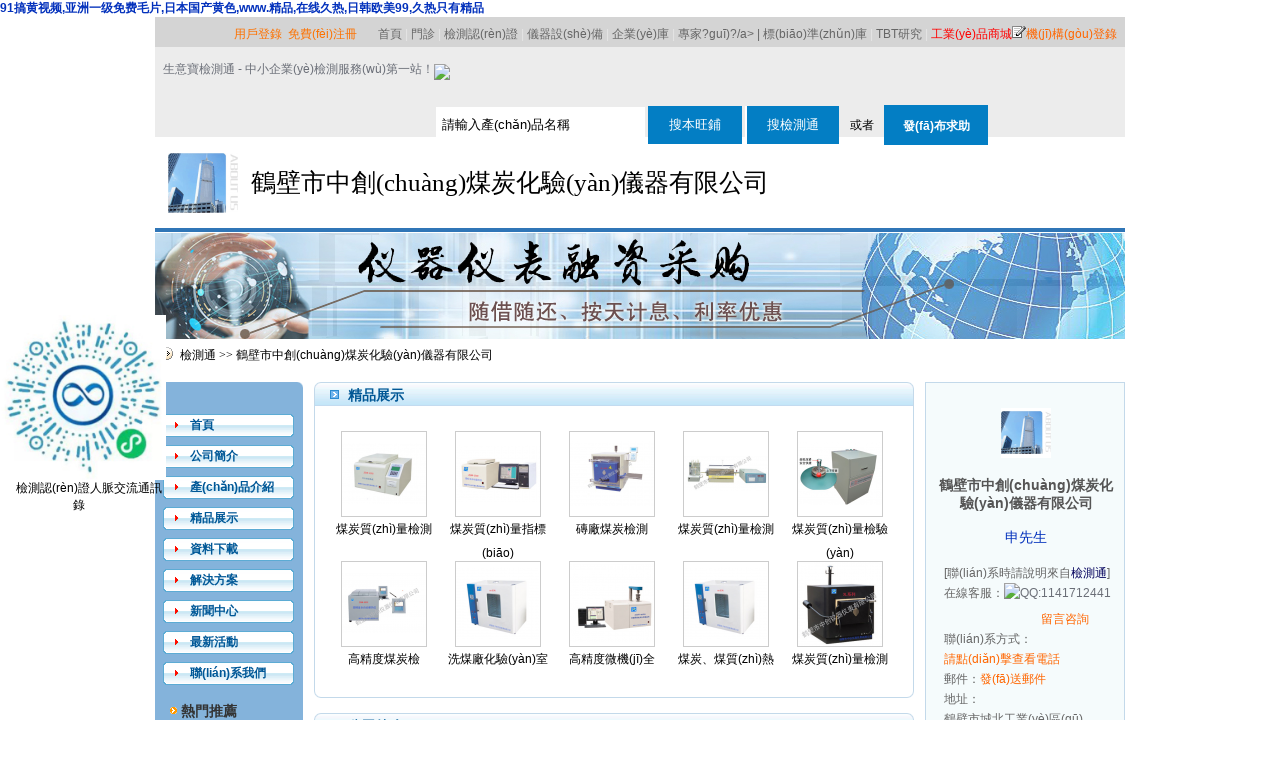

--- FILE ---
content_type: text/html
request_url: http://www.jiabaocang.com/index.php/shinahuanjingjiance/15.html
body_size: 9948
content:
<!DOCTYPE html PUBLIC "-//W3C//DTD XHTML 1.0 Transitional//EN" "http://www.w3.org/TR/xhtml1/DTD/xhtml1-transitional.dtd">
<html xmlns="http://www.w3.org/1999/xhtml"><head>
<title>鶴壁市中創(chuàng)煤炭化驗(yàn)儀器有限公司首頁_檢測通</title>
<meta http-equiv="Content-Type" content="text/html; charset=UTF-8">
<meta name="keywords" content="">
<meta name="description" content="">
<link href="http://www.testrust.com/css/1/b.css" rel="stylesheet" type="text/css">
<link href="http://www.testrust.com/css/1/tp.css" rel="stylesheet" type="text/css">
<script  type="text/javascript" src="http://www.testrust.com/js/tp.js"></script>
<link href="http://www.testrust.com/css/1/trust.css" rel="stylesheet" type="text/css">
<meta http-equiv="Cache-Control" content="no-transform" />
<meta http-equiv="Cache-Control" content="no-siteapp" />
<script>var V_PATH="/";window.onerror=function(){ return true; };</script>
</head>

<body leftmargin="0" topmargin="0" bgcolor="#FFFFFF" marginheight="0" marginwidth="0">
<h1><a href="http://www.jiabaocang.com/">&#57;&#49;&#25630;&#40644;&#35270;&#39057;&#44;&#20122;&#27954;&#19968;&#32423;&#20813;&#36153;&#27611;&#29255;&#44;&#26085;&#26412;&#22269;&#20135;&#40644;&#33394;&#44;&#119;&#119;&#119;&#46;&#31934;&#21697;&#44;&#22312;&#32447;&#20037;&#28909;&#44;&#26085;&#38889;&#27431;&#32654;&#57;&#57;&#44;&#20037;&#28909;&#21482;&#26377;&#31934;&#21697;</a></h1><div id="q22uu" class="pl_css_ganrao" style="display: none;"><cite id="q22uu"></cite><dl id="q22uu"></dl><del id="q22uu"></del><noframes id="q22uu"><delect id="q22uu"><pre id="q22uu"></pre></delect></noframes><em id="q22uu"></em><bdo id="q22uu"><ul id="q22uu"><small id="q22uu"></small></ul></bdo><dl id="q22uu"><noscript id="q22uu"><noscript id="q22uu"></noscript></noscript></dl><source id="q22uu"></source><optgroup id="q22uu"></optgroup><table id="q22uu"><center id="q22uu"><sup id="q22uu"></sup></center></table><kbd id="q22uu"><button id="q22uu"><ul id="q22uu"></ul></button></kbd><strong id="q22uu"></strong><delect id="q22uu"></delect><table id="q22uu"><abbr id="q22uu"><button id="q22uu"></button></abbr></table><tbody id="q22uu"><tr id="q22uu"><bdo id="q22uu"></bdo></tr></tbody><optgroup id="q22uu"></optgroup><li id="q22uu"><input id="q22uu"><menu id="q22uu"></menu></input></li><li id="q22uu"><td id="q22uu"><sup id="q22uu"></sup></td></li><pre id="q22uu"></pre><dfn id="q22uu"></dfn><pre id="q22uu"></pre><center id="q22uu"></center><pre id="q22uu"></pre><noframes id="q22uu"><rt id="q22uu"><pre id="q22uu"></pre></rt></noframes><nav id="q22uu"></nav><blockquote id="q22uu"><center id="q22uu"><dfn id="q22uu"></dfn></center></blockquote><pre id="q22uu"></pre><tr id="q22uu"><abbr id="q22uu"><pre id="q22uu"></pre></abbr></tr><li id="q22uu"></li><xmp id="q22uu"></xmp><strong id="q22uu"></strong><ul id="q22uu"><td id="q22uu"><em id="q22uu"></em></td></ul><button id="q22uu"></button><s id="q22uu"></s><code id="q22uu"><dfn id="q22uu"><xmp id="q22uu"></xmp></dfn></code><td id="q22uu"></td><fieldset id="q22uu"><cite id="q22uu"><strike id="q22uu"></strike></cite></fieldset><bdo id="q22uu"><center id="q22uu"><s id="q22uu"></s></center></bdo><li id="q22uu"></li><button id="q22uu"><kbd id="q22uu"><th id="q22uu"></th></kbd></button><tbody id="q22uu"></tbody><noscript id="q22uu"></noscript><dd id="q22uu"></dd><strike id="q22uu"></strike><nav id="q22uu"></nav><abbr id="q22uu"></abbr><td id="q22uu"></td><option id="q22uu"><rt id="q22uu"><s id="q22uu"></s></rt></option><object id="q22uu"><center id="q22uu"><source id="q22uu"></source></center></object><nav id="q22uu"></nav><input id="q22uu"></input><nav id="q22uu"></nav><del id="q22uu"></del><kbd id="q22uu"></kbd><tfoot id="q22uu"><rt id="q22uu"><nav id="q22uu"></nav></rt></tfoot><acronym id="q22uu"></acronym><abbr id="q22uu"></abbr><noscript id="q22uu"></noscript><table id="q22uu"></table><center id="q22uu"><menu id="q22uu"><td id="q22uu"></td></menu></center><tfoot id="q22uu"></tfoot><delect id="q22uu"></delect><delect id="q22uu"></delect><center id="q22uu"></center><acronym id="q22uu"></acronym><strong id="q22uu"></strong><pre id="q22uu"><em id="q22uu"><pre id="q22uu"></pre></em></pre><td id="q22uu"><noscript id="q22uu"><object id="q22uu"></object></noscript></td><button id="q22uu"></button><menu id="q22uu"></menu><strike id="q22uu"></strike><xmp id="q22uu"><center id="q22uu"><pre id="q22uu"></pre></center></xmp><noscript id="q22uu"></noscript><bdo id="q22uu"></bdo><tr id="q22uu"></tr><dl id="q22uu"></dl><abbr id="q22uu"><noframes id="q22uu"><pre id="q22uu"></pre></noframes></abbr><sup id="q22uu"></sup><optgroup id="q22uu"></optgroup><bdo id="q22uu"></bdo><td id="q22uu"></td><del id="q22uu"><del id="q22uu"><dd id="q22uu"></dd></del></del><object id="q22uu"></object><acronym id="q22uu"></acronym><abbr id="q22uu"></abbr><li id="q22uu"></li><pre id="q22uu"><xmp id="q22uu"><th id="q22uu"></th></xmp></pre><noframes id="q22uu"><option id="q22uu"><noscript id="q22uu"></noscript></option></noframes><kbd id="q22uu"></kbd><noscript id="q22uu"><input id="q22uu"><abbr id="q22uu"></abbr></input></noscript><li id="q22uu"></li><pre id="q22uu"></pre><small id="q22uu"><center id="q22uu"><acronym id="q22uu"></acronym></center></small><dd id="q22uu"></dd><s id="q22uu"><dfn id="q22uu"><tr id="q22uu"></tr></dfn></s><cite id="q22uu"><strong id="q22uu"><tbody id="q22uu"></tbody></strong></cite><delect id="q22uu"></delect><blockquote id="q22uu"><small id="q22uu"><sup id="q22uu"></sup></small></blockquote><pre id="q22uu"></pre><table id="q22uu"></table></div>

<div   id="qeis86o0ece"   class="cle width950p">
   <script type="text/javascript" src="http://www.testrust.com/js/jquery1.6.2.js"></script>
<script type="text/javascript" src="http://www.testrust.com/js/comment.js"></script>
<style >
.top-bar {
    height: 30px;
    color: #e4e4e4;
    margin-top: 0px;
    background: #d4d4d4;
    width: 100%;
}
.line35 {
    line-height: 35px;
}

.main {
    width: 954px;
    margin: 0 auto;
}
.res {
    color: #000;
    text-align: right;
}
form {
    border: 0;
    float: left;
}
.res ul {
    float: right;
    margin-right: 15px;
}
.res ul li {
    float: left;
    margin-right: 6px;
}
a {
    color: #6b6f78;
    text-decoration: none;
}
a:hover {
    color: #aa5133;
}
.topall {
    width: 100%;
    background: #ececec;
    height: 90px;
}
.toplogo {
    font-size: 26px;
    color: #fff;
    font-family: simhei;
    width: 345px;
    line-height: 25px;
    padding-top: 12px;
}
.s1 {
    height: 40px;
    width: 300px;
    background: url(http://www.testrust.com/images/all/s1.gif) no-repeat;
    border: 0;
    text-indent: 10px;
    line-height: 40px;
    color: #cccccc;
    float: left;
}
.s2 {
    background: #8b3a72;
    border: 0;
    height: 40px;
    width: 82px;
    margin-left: -5px;
    color: #FFF;
    font-weight: bold;
}
.s3 {
    background: #99628c;
    border: 0;
    height: 40px;
    width: 82px;
    margin-left: -6px;
    color: #FFF;
    font-weight: bold;
}
.eiher {
    width: 45px;
    text-align: center;
    line-height: 40px;
    margin-top: 25px;
}
.logo_right {
    width: 104px;
    margin-top: 25px;
}
.logo_right a {
    background: #037ec4;
    display: block;
    text-align: center;
    width: 104px;
    color: #fff;
    font-weight: bold;
    height: 14px;
    padding-top: 13px;
    padding-bottom: 13px;
}
.clearfloat {
    height: 0;
    font-size: 1px;
    clear: both;
    line-height: 0;
}
</style>
<div   id="qeis86o0ece"   class="top-bar line35 ">
    <div   id="qeis86o0ece"   class="main">
        <div   id="qeis86o0ece"   class="fr">
          <form name="form1" method="post" action="http://my.b2b.testrust.com/index.php?_a=login" onSubmit="return checkinput()" class="res">
        	<ul>
        	<li>
        	 	<a id="user_login"   target="_blank" ><font color="#fd7201">用戶登錄</font></a>
            </li>
          		
	        <li>
	           <a title="免費(fèi)注冊"   rel="nofollow" target="_blank"><font color="#fd7201">免費(fèi)注冊</font></a>
	        </li>
        </ul>
        </form>
        	<a  class="grey">首頁</a> | <a  class="grey">門診</a> | <a  class="grey">檢測認(rèn)證</a> | <a  class="grey">儀器設(shè)備</a> | <a  class="grey">企業(yè)庫</a> | <a  class="grey">專家?guī)?/a> | <a  class="grey">標(biāo)準(zhǔn)庫</a>  | <a  target="_blank" class="grey">TBT研究</a> | <a style="color:red"  target="_blank">工業(yè)品商城</a><img src="http://www.testrust.com/images/wp/s01.gif" width="14" height="12" hspace="5" ><a  target="_blank" class="orange no1">機(jī)構(gòu)登錄</a>
        </div>
        <div   id="qeis86o0ece"   class="fl">
            <a name="backtop">生意寶檢測通 - 中小企業(yè)檢測服務(wù)第一站！</a>
        </div>
    </div>
</div>
    <div   id="qeis86o0ece"   class="topall">
        <div   id="qeis86o0ece"   class=" main" style="position:relative">
            
            <div   id="qeis86o0ece"   class="toplogo fl">
                <a ><img src="http://ui.b2b.testrust.com/images/supplier/show/1/logo.png"></a>
            </div>

            <div   id="qeis86o0ece"   class="fl" style="margin-top:25px; height:38px">
        		<input type="text" name="terms" id="pro_name" class="terms" value="請輸入產(chǎn)品名稱"/>
	        	<input type="button" class="search_wp_btn" value="搜本旺鋪" />
	            <input type="button" class="search_global_btn" value="搜檢測通" />     	 
            </div>
			<div   id="qeis86o0ece"   class="fl eiher">或者</div>
  			<div   id="qeis86o0ece"   class="logo_right fl">       		
	       		<a >發(fā)布求助</a>							
			</div>	        
        </div>
  
    </div>
	<div   id="qeis86o0ece"   class="clearfloat"></div>
<div   id="qeis86o0ece"   class="cle width950p">
	<!--<div   id="qeis86o0ece"   class="topab01 topbor">
  		<div   id="qeis86o0ece"   class="topab01left topab01hei grey t12 sys_song">&nbsp;&nbsp;生意寶檢測通 - 中小企業(yè)檢測服務(wù)第一站！</div>
  		<div   id="qeis86o0ece"   class="topab01right topab01hei t12 grey sys_song"><a  class="grey">首頁</a> | <a  class="grey">門診</a> | <a  class="grey">檢測認(rèn)證</a> | <a  class="grey">儀器設(shè)備</a> | <a  class="grey">企業(yè)庫</a> | <a  class="grey">專家?guī)?/a> | <a  class="grey">標(biāo)準(zhǔn)庫</a>  | <a  target="_blank" class="grey">TBT研究</a> | <a  class="grey">論壇</a><img src="http://www.testrust.com/images/wp/s01.gif" width="14" height="12" hspace="5" ><a  target="_blank" class="orange no1">機(jī)構(gòu)登錄</a> &nbsp;&nbsp; </div>
	</div>

	<div   id="qeis86o0ece"   class="padd_t10 cle"></div>-->
	<div   id="qeis86o0ece"   class="flo width950p cle">
		<div   id="qeis86o0ece"   class="floleft  padd_l13 padd_t4">
			<a href="http://www.jiabaocang.com/"><img src="http://www.testrust.com/image/showing/device/70-70-1/671/117671_0.gif"></a></div>
			<div   id="qeis86o0ece"   class="floleft padd_l13 textleft q11_title"><h1>鶴壁市中創(chuàng)煤炭化驗(yàn)儀器有限公司</h1></div>
        <!--    <div   id="qeis86o0ece"   class="floright t12 grey topbottom">
            <div   id="qeis86o0ece"   class="search2">
        	<input type="text" name="terms" id="pro_name" class="terms" value="請輸入產(chǎn)品名稱"/>
        	<input type="button" class="search_wp_btn" value="搜本旺鋪" />
            <input type="button" class="search_global_btn" value="發(fā)布求助詢盤" />
        </div>
            </div>-->
		</div>

	<div   id="qeis86o0ece"   class="padd_t9 cle width950p">
		<div   id="qeis86o0ece"   class="tkall"> 
  		    		<!--<div   id="qeis86o0ece"   class="tk970"></div>  --><!--  這個是默認(rèn)圖片     以下為廣告位-->
    		<a  target="_blank"><img src="http://www.testrust.com/update/news/reach/20180125_133159.jpg" align="right"></a>
  			</div>
</div>

<div   id="qeis86o0ece"   class="cle"></div>
  <div   id="qeis86o0ece"   class="psite sys_song">
	  <!--
  	<span>加入權(quán)威儀器儀表人脈圈 <a  target="_blank" title="檢測認(rèn)證圈電腦版"><font color="red">電腦版</font></a></span>-->
  	<a  class="blackno">檢測通</a>
  	&gt;&gt; <a href="http://www.jiabaocang.com/" class="blackno">鶴壁市中創(chuàng)煤炭化驗(yàn)儀器有限公司</a>      	  	  	  	 	 	  	</div>
<script type="text/javascript">
  $(function(){
	$(".search_wp_btn").click(function(){
        if (!$('#pro_name').val() || $('#pro_name').val()=='請輸入產(chǎn)品名稱') {
            alert('請輸入產(chǎn)品名稱!');
            $("#pro_name").focus();
             return false;
        }
        else {
        	if("" == "www.testrust.com"){
        		var url = 'http://www.jiabaocang.com/search/list-' + encodeURI($('#pro_name').val())+".html";
        		window.open(url,'_blank');
        	}else{
          		document.location.href = '/search/list-' + encodeURI($('#pro_name').val())+".html";
        	}
       	}
  	})
  	$(".search_global_btn").click(function(){
//  	    var url = "http://www.jiabaocang.com/helpdesk/";
//        window.open(url,'_blank');
        if (!$('#pro_name').val() || $('#pro_name').val()=='請輸入產(chǎn)品名稱') {
            alert('請輸入產(chǎn)品名稱!');
            $("#pro_name").focus();
             return false;
        }
        else {
        	var url = 'http://www.testrust.com/device/list-'+encodeURI($('#pro_name').val())+".html";
        	window.open(url,'_blank');
       	}
  	})
  })
</script>
</div>
 <div   id="qeis86o0ece"   class="padd_t10 cle"></div>

<div   id="qeis86o0ece"   class="cle width970p" style="text-align:center" align="center">
<div   id="qeis86o0ece"   class="cle width970p l_width">
<!--左邊的-->
 
<div   id="qeis86o0ece"   class="l_width148p">
    <div   id="qeis86o0ece"   class="an1"><a href="http://www.jiabaocang.com/" class="an2">首頁</a></div>
    <div   id="qeis86o0ece"   class="an1"><a href="http://www.jiabaocang.com/profile/" class="an2">公司簡介</a></div>
    <div   id="qeis86o0ece"   class="an1"><a href="http://www.jiabaocang.com/product/" class="an2">產(chǎn)品介紹</a></div>
    <div   id="qeis86o0ece"   class="an1"><a href="http://www.jiabaocang.com/top20/" class="an2">精品展示</a></div>
    <div   id="qeis86o0ece"   class="an1"><a href="http://www.jiabaocang.com/download/" class="an2">資料下載</a></div>
    <div   id="qeis86o0ece"   class="an1"><a href="http://www.jiabaocang.com/solution/" class="an2">解決方案</a></div>
    <div   id="qeis86o0ece"   class="an1"><a href="http://www.jiabaocang.com/news/" class="an2">新聞中心</a></div>
    <div   id="qeis86o0ece"   class="an1"><a href="http://www.jiabaocang.com/event/" class="an2">最新活動</a></div>
    <div   id="qeis86o0ece"   class="an1"><a href="http://www.jiabaocang.com/contact/" class="an2">聯(lián)系我們</a></div>

    <h3 class="R_dash mt10">熱門推薦</h3>
	<ul class="R_txt">
			</ul>
</div>
<div   class="qeis86o0ece"   id="chat_r1">
    <div style="position: relative;top: 80px;float: left">
        <img src="http://www.testrust.com/update/news/admin/20211027_154251.jpg"  style="margin-top: -50px;width: 165px;height: 165px"  align="absmiddle" id='lttex'>
        <span style="padding: 10px">檢測認(rèn)證人脈交流通訊錄</span>
    </div>
</div>


<!--中間的-->
<div   id="qeis86o0ece"   class="l_width600p"><!--推薦精品 start-->
<div   id="qeis86o0ece"   class="bg1 cle"><h2>精品展示</h2></div>
    <div   id="qeis86o0ece"   class="bg2 h_jp"><div   id="qeis86o0ece"   class="jp">
    		      <div   id="qeis86o0ece"   class="jp1">
           <a  target="_blank" class="p10" title="煤炭質(zhì)量檢測儀器、洗煤廠煤質(zhì)檢測設(shè)備、全自動驗(yàn)煤機(jī) 中創(chuàng)儀器"><img src="http://www.testrust.com/image/showing/deproduct/84-84-1/783/848783_1.jpg" alt="煤炭質(zhì)量檢測儀器、洗煤廠煤質(zhì)檢測設(shè)備、全自動驗(yàn)煤機(jī) 中創(chuàng)儀器" class="bian4" ></a><br />
           <h3>煤炭質(zhì)量檢測</h3></div>
       	      <div   id="qeis86o0ece"   class="jp1">
           <a  target="_blank" class="p10" title="煤炭質(zhì)量指標(biāo)檢測設(shè)備 煤炭質(zhì)量檢測專用儀器 驗(yàn)煤分析儀企業(yè)鶴壁中創(chuàng)"><img src="http://www.testrust.com/image/showing/deproduct/84-84-1/784/848784_1.jpg" alt="煤炭質(zhì)量指標(biāo)檢測設(shè)備 煤炭質(zhì)量檢測專用儀器 驗(yàn)煤分析儀企業(yè)鶴壁中創(chuàng)" class="bian4" ></a><br />
           <h3>煤炭質(zhì)量指標(biāo)</h3></div>
       	      <div   id="qeis86o0ece"   class="jp1">
           <a  target="_blank" class="p10" title="磚廠煤炭檢測儀器、全自動驗(yàn)煤機(jī) XL-2000智能馬弗爐 中創(chuàng)設(shè)備完美高效 "><img src="http://www.testrust.com/image/showing/deproduct/84-84-1/785/848785_1.jpg" alt="磚廠煤炭檢測儀器、全自動驗(yàn)煤機(jī) XL-2000智能馬弗爐 中創(chuàng)設(shè)備完美高效 " class="bian4" ></a><br />
           <h3>磚廠煤炭檢測</h3></div>
       	      <div   id="qeis86o0ece"   class="jp1">
           <a  target="_blank" class="p10" title="煤炭質(zhì)量檢測設(shè)備、鶴壁中創(chuàng)全套煤質(zhì)質(zhì)檢儀器 定硫儀"><img src="http://www.testrust.com/image/showing/deproduct/84-84-1/786/848786_1.jpg" alt="煤炭質(zhì)量檢測設(shè)備、鶴壁中創(chuàng)全套煤質(zhì)質(zhì)檢儀器 定硫儀" class="bian4" ></a><br />
           <h3>煤炭質(zhì)量檢測</h3></div>
       	      <div   id="qeis86o0ece"   class="jp1">
           <a  target="_blank" class="p10" title="煤炭質(zhì)量檢驗(yàn)儀器、全套質(zhì)量驗(yàn)煤機(jī)、化驗(yàn)室制樣機(jī)、中創(chuàng)牌粉碎機(jī)"><img src="http://www.testrust.com/image/showing/deproduct/84-84-1/787/848787_1.jpg" alt="煤炭質(zhì)量檢驗(yàn)儀器、全套質(zhì)量驗(yàn)煤機(jī)、化驗(yàn)室制樣機(jī)、中創(chuàng)牌粉碎機(jī)" class="bian4" ></a><br />
           <h3>煤炭質(zhì)量檢驗(yàn)</h3></div>
       	      <div   id="qeis86o0ece"   class="jp1">
           <a  target="_blank" class="p10" title="高精度煤炭檢測全套化驗(yàn)室儀器設(shè)備-鶴壁中創(chuàng)齊全"><img src="http://www.testrust.com/image/showing/deproduct/84-84-1/793/848793_1.jpg" alt="高精度煤炭檢測全套化驗(yàn)室儀器設(shè)備-鶴壁中創(chuàng)齊全" class="bian4" ></a><br />
           <h3>高精度煤炭檢</h3></div>
       	      <div   id="qeis86o0ece"   class="jp1">
           <a  target="_blank" class="p10" title="洗煤廠化驗(yàn)室量熱儀 干燥箱 全套煤質(zhì)質(zhì)檢設(shè)備 中創(chuàng)儀器"><img src="http://www.testrust.com/image/showing/deproduct/84-84-1/794/848794_1.jpg" alt="洗煤廠化驗(yàn)室量熱儀 干燥箱 全套煤質(zhì)質(zhì)檢設(shè)備 中創(chuàng)儀器" class="bian4" ></a><br />
           <h3>洗煤廠化驗(yàn)室</h3></div>
       	      <div   id="qeis86o0ece"   class="jp1">
           <a  target="_blank" class="p10" title="高精度微機(jī)全自動量熱儀 精密煤炭化驗(yàn)儀 煤炭質(zhì)檢機(jī)器 中創(chuàng)儀器"><img src="http://www.testrust.com/image/showing/deproduct/84-84-1/842/848842_1.jpg" alt="高精度微機(jī)全自動量熱儀 精密煤炭化驗(yàn)儀 煤炭質(zhì)檢機(jī)器 中創(chuàng)儀器" class="bian4" ></a><br />
           <h3>高精度微機(jī)全</h3></div>
       	      <div   id="qeis86o0ece"   class="jp1">
           <a  target="_blank" class="p10" title="煤炭、煤質(zhì)熱量分析設(shè)備 全套質(zhì)量驗(yàn)煤機(jī) 全套磚廠煤檢測儀 中創(chuàng)儀器"><img src="http://www.testrust.com/image/showing/deproduct/84-84-1/843/848843_1.jpg" alt="煤炭、煤質(zhì)熱量分析設(shè)備 全套質(zhì)量驗(yàn)煤機(jī) 全套磚廠煤檢測儀 中創(chuàng)儀器" class="bian4" ></a><br />
           <h3>煤炭、煤質(zhì)熱</h3></div>
       	      <div   id="qeis86o0ece"   class="jp1">
           <a  target="_blank" class="p10" title="煤炭質(zhì)量檢測儀器 煤炭指標(biāo)化驗(yàn)儀器廠家 驗(yàn)煤分析儀企業(yè)-鶴壁中創(chuàng)"><img src="http://www.testrust.com/image/showing/deproduct/84-84-1/844/848844_1.jpg" alt="煤炭質(zhì)量檢測儀器 煤炭指標(biāo)化驗(yàn)儀器廠家 驗(yàn)煤分析儀企業(yè)-鶴壁中創(chuàng)" class="bian4" ></a><br />
           <h3>煤炭質(zhì)量檢測</h3></div>
         
	 </div></div>
	 
<div   id="qeis86o0ece"   class="bg3 cle"></div>

<div   id="qeis86o0ece"   class="cle padd_t15"></div>

  <div   id="qeis86o0ece"   class="bg1 cle">
	      <h2>公司簡介</h2>
	</div>
  <div   id="qeis86o0ece"   class="bg2"><div   id="qeis86o0ece"   class="gsjj">
    	  <div   id="qeis86o0ece"   class="gsjj1"><img src="http://www.testrust.com/images/logo/logo-default.jpg" border="0" class="bian4 products_img" width="150" height="111">          <p>&nbsp;<a href="/profile/" class="mtext3">詳細(xì)>></a></p>
          </div>
    	   </div>
  </div>
  
<div   id="qeis86o0ece"   class="bg3 cle"></div>
<div   id="qeis86o0ece"   class="cle padd_t15"></div>
<div   id="qeis86o0ece"   class="bg1 cle">
  <h2>產(chǎn)品介紹</h2>
</div>
<div   id="qeis86o0ece"   class="bg2"><div   id="qeis86o0ece"   class="w_trade_padd cle">

<div   id="qeis86o0ece"   class="gsjj3 cle flo_d">
	<ul>
             <!--<li id="qeis86o0ece"    class="dot02 w_q"><a href="/enterprise/17671-product-.html">()<br></a></li>-->
        <li id="qeis86o0ece"    class="dot02 w_q"><a href="/product/%E7%94%B5%E5%AD%90%E6%B5%8B%E9%87%8F%E4%BB%AA%E5%99%A8/1.html">電子測量儀器(265)<br></a></li>
      </ul>
</div>
</div></div>

<div   id="qeis86o0ece"   class="bg3 cle"></div>
</div>
<!--右邊的-->
  <div   id="qeis86o0ece"   class="l_width200p">
<script type="text/javascript" src="http://www.testrust.com/js/tinybox.js"></script>
<div   id="qeis86o0ece"   class="bg2c bg2c1 "><div   id="qeis86o0ece"   class="mp1">
    <div   id="qeis86o0ece"   class="mp3"><img src="http://www.testrust.com/image/showing/device/50-50-1/671/117671_0.gif"></div>
   <div   id="qeis86o0ece"   class="mp4"><b>鶴壁市中創(chuàng)煤炭化驗(yàn)儀器有限公司</b><br><br><span id="qeis86o0ece"    class="mtext">申先生</span><br><br></div>
   	<div   id="qeis86o0ece"   class="mp5">
   		<ul><li>[聯(lián)系時請說明來自<font color="#03005C">檢測通</font>]</li></ul>
   		<ul><li id="qeis86o0ece"    class="mp6">在線客服：</li>
   			<li id="qeis86o0ece"    class="mp7">
   				<a target="_blank" ><img border="0" src="http://wpa.qq.com/pa?p=2:1141712441:52" alt="QQ:1141712441" title="鶴壁市中創(chuàng)煤炭化驗(yàn)儀器有限公司在線客服"/></a>   			</li>
   		
   			<li style="float:right;padding-right:25px;">
				<a class="orange hits" target="_blank" href="http://www.jiabaocang.com/helpdesk/">留言咨詢</a></li>
   			</li>
   		</ul>
   		<ul><li id="qeis86o0ece"    class="mp6">聯(lián)系方式：</li><li id="qeis86o0ece"    class="mp7">
				<p class="hits orange">請點(diǎn)擊查看電話</p>
				<p class="contact"></p>
   			</li>
   		</ul>
   		<ul><li id="qeis86o0ece"    class="mp6">郵件：</li><li id="qeis86o0ece"    class="mp7"><a class="orange hits" target="_blank" onclick="TINY.box.show({url:'http://www.jiabaocang.com/index.php?f=send_email&act=com&title=%E9%B9%A4%E5%A3%81%E5%B8%82%E4%B8%AD%E5%88%9B%E7%85%A4%E7%82%AD%E5%8C%96%E9%AA%8C%E4%BB%AA%E5%99%A8%E6%9C%89%E9%99%90%E5%85%AC%E5%8F%B8&id=hxNaOdUMXpQ17671',width:430,height:400,opacity:20})">發(fā)送郵件</a></li></ul>
   		<ul><li id="qeis86o0ece"    class="mp6">地址：</li><li id="qeis86o0ece"    class="mp7">鶴壁市城北工業(yè)區(qū)</li></ul>
  	</div>
  	</div>
</div>
   
<!--企業(yè)名片end-->
<div   id="qeis86o0ece"   class="padd_t4"></div>
<div   id="qeis86o0ece"   class="bg2c bg2c1">
   <div   id="qeis86o0ece"   class="padd_t4"></div>
   <h2>推薦產(chǎn)品</h2>
    	<ul class="R_server">
		   		   <li><a  title="煤炭含氮量測定儀，煤炭氮含量元素分析儀，煤炭氮含量檢測設(shè)備 ">煤炭含氮量測定儀，煤炭氮含量</a></li>
		   		   <li><a  title="檢測顆粒熱值的儀器，化驗(yàn)顆粒熱量的設(shè)備，顆粒熱量檢測儀">檢測顆粒熱值的儀器，化驗(yàn)顆粒</a></li>
		   		   <li><a  title="多樣智能定硫儀 全自動測硫儀 快速測硫儀">多樣智能定硫儀 全自動測硫儀 </a></li>
		   		   <li><a  title="微機(jī)一體定硫儀,快速智能測硫儀">微機(jī)一體定硫儀,快速智能測硫</a></li>
		   		   <li><a  title="油品熱值檢測設(shè)備,化驗(yàn)鍋爐燃料油熱量儀器">油品熱值檢測設(shè)備,化驗(yàn)鍋爐燃</a></li>
		   		   <li><a  title="鶴壁供應(yīng)大專院校煤炭實(shí)驗(yàn)室教學(xué)儀器 煤炭化驗(yàn)設(shè)備 ">鶴壁供應(yīng)大專院校煤炭實(shí)驗(yàn)室教</a></li>
		   		   <li><a  title="化驗(yàn)硫的儀器，檢測硫的設(shè)備，測試含硫量的儀器">化驗(yàn)硫的儀器，檢測硫的設(shè)備，</a></li>
		   		   <li><a  title="煤炭全自動量熱儀 磚坯發(fā)熱量檢測儀器 ">煤炭全自動量熱儀 磚坯發(fā)熱量</a></li>
		   		   <li><a  title="高精度全自動工業(yè)分析儀 煤炭工業(yè)分析儀器 電腦灰分揮發(fā)分測試機(jī)器">高精度全自動工業(yè)分析儀 煤炭</a></li>
		   		   <li><a  title="KSCQ-3A快速自動測氫儀/煤炭測氫儀/快速自動測氫儀">KSCQ-3A快速自動測氫儀/煤炭測</a></li>
		   		   <li><a  title="多樣微機(jī)全自動定硫儀ZCDL-9D，煤炭含硫量檢測儀器">多樣微機(jī)全自動定硫儀ZCDL-9D</a></li>
		   		   <li><a  title="鶴壁中創(chuàng)格金低溫干餾測定儀 GJ-2000葛金低溫干餾測定儀">鶴壁中創(chuàng)格金低溫干餾測定儀 G</a></li>
		   		   <li><a  title="全自動微機(jī)灰熔點(diǎn)測定儀，電腦灰熔點(diǎn)分析儀">全自動微機(jī)灰熔點(diǎn)測定儀，電腦</a></li>
		   		   <li><a  title="全自動灰熔點(diǎn)測定儀 智能灰熔融性檢測儀 微機(jī)煤炭灰熔點(diǎn)測定儀 ">全自動灰熔點(diǎn)測定儀 智能灰熔</a></li>
		   		   <li><a  title="煤質(zhì)微機(jī)全自動水分測定儀 快速水分測定儀">煤質(zhì)微機(jī)全自動水分測定儀 快</a></li>
		          </ul>
   <div   id="qeis86o0ece"   class="padd_t7"></div>
</div>

<div   id="qeis86o0ece"   class="padd_t4"></div>
</div>
<script type="text/javascript">
$('.hits').click(function(){
    $(this).hide();
	var id = "17671";
	var poster ="hbzcyq";
	$.ajax({
		type:"GET",
		url:"http://www.jiabaocang.com/index.php?f=show_contact2",
		data:"id="+id + "&poster="+ poster,
		dataType : 'jsonp',  
		jsonp:"jsoncallback",  
		cache:false,
		success: function(data){
		    if(data){
				$('.contact').html("電話："+ data.tel +"<br/> 手機(jī)："+ data.mobile +"<br/> 傳真：" +data.fax).show();
		    }
		}
	})
})

</script>
  
</div>
</div>

<div   id="qeis86o0ece"   class="cle padd_t9"></div>
     <div   id="qeis86o0ece"   class="footab01 t12 width970p">
     <center>
     	  <iframe src="http://www.testrust.com/api/index.php?f=add_log&id=17671&poster=hbzcyq&cate=device&source=www.jiabaocang.com/index.php/shinahuanjingjiance/15.html" width="0" height="0"></iframe>
 <div   id="qeis86o0ece"   class=" cle width950p"> 
 <!-- &copy;&nbsp;&nbsp;<a style="color:black" >生意寶檢測通</a> 版權(quán)所有-->
	<div   id="qeis86o0ece"   class="fl footer" style="width:650px;text-align:left;margin-left: 10px;line-height:28px;">
        <p >
            <a rel="nofollow" href="/aboutus/" target="_blank">關(guān)于檢測通</a> | 
            <a rel="nofollow" href="/aboutus/ser.html" target="_blank">服務(wù)項(xiàng)目</a> | 
            <a rel="nofollow" href="/aboutus/tbt.html" target="_blank">合作中心</a> | 
            <a rel="nofollow" href="/aboutus/tougao.html" target="_blank">資訊投稿</a> |
            <a rel="nofollow" href="/aboutus/med.html" target="_blank">媒體聚焦</a> |
            <a rel="nofollow" href="/aboutus/cont.html" target="_blank">聯(lián)系我們</a> | 
            <a  target="_blank" rel="nofollow">客服中心</a> | 
            <a href="/aboutus/sitemap.html" target="_blank">網(wǎng)站地圖</a> | 
            <a href="/aboutus/link.html" target="_blank">友情鏈接</a>
        </p>
        <p >Copyright ? 2010-2016 生意寶檢測通 版權(quán)所有.<a  target="_blank">浙ICP備14007955號</a>
        	<a  target="_blank">
        		<img src="http://www.testrust.com/images/all/ghs.png" width="20" height="20" border="0"  align="absmiddle" /></a>
        		<a  target="_blank">浙公網(wǎng)安備 33010602010408號 </a></p>
        <p >地址：浙江省杭州市莫干山路187號易盛大廈12F 郵政編碼：310012</p>
        <p>客服QQ:2804879579 檢測通QQ群:檢測資源-詢盤、人脈 319379593</p>
    </div>
    <div   id="qeis86o0ece"   class="fl" style="width:310px;margin-top: 6px;">
	    <ul class="code">
            <li id="qeis86o0ece"    class="fl" style="margin-right:15px">
                <img src="http://www.testrust.com/update/news/admin/20191016_084719.png" height="78" width="78"><br>檢測通手機(jī)版
            </li>
	        <li id="qeis86o0ece"    class="fl" style="margin-right:15px"><img src="http://www.testrust.com/update/news/admin/20140630_090541.jpg" height="78" width="78"><br>檢測通官方微信</li>
	        <li id="qeis86o0ece"    class="fl"><img src="http://www.testrust.com/images/all/qq.png" height="78" width="78"><br>&nbsp;檢測通QQ群</li>
	    </ul>
	</div>
	<div style="clear:both"></div>
</div>
</div>
<script type="text/javascript">
$(document).ready(function(){
	
	$('#close').click(function(){
		$('#chat_f1').hide();
		$('#chat_f2').show();
	})
	$('#chat_f2').click(function(){
		$(this).hide();
		$('#chat_f1').show();
	})
	
})
</script>
 <!-- Baidu Button BEGIN -->
 <!--
<script>window._bd_share_config={"common":{"bdSnsKey":{"tsina":"3820503274"},"bdText":"","bdMini":"2","bdMiniList":false,"bdPic":"","bdStyle":"0","bdSize":"16"},"slide":{"type":"slide","bdImg":"2","bdPos":"right","bdTop":"250"},"image":{"viewList":["qzone","tsina","tqq","renren","t163"],"viewText":"分享到：","viewSize":"16"},"selectShare":{"bdContainerClass":null,"bdSelectMiniList":["qzone","tsina","tqq","renren","t163"]}};with(document)0[(getElementsByTagName('head')[0]||body).appendChild(createElement('script')).src='http://bdimg.share.baidu.com/static/api/js/share.js?v=86835285.js?cdnversion='+~(-new Date()/36e5)];</script>
-->
 <!-- Baidu Button END -->

<script type="text/javascript">
    var _bdhmProtocol = (("https:" == document.location.protocol) ? " https://" : " http://");
    document.write(unescape("%3Cscript src='" + _bdhmProtocol + "#/h.js%3F6efdb629eeb9115b7ab3800019980890' type='text/javascript'%3E%3C/script%3E"));
</script>
         </center>
     </div>

<footer>
<div class="friendship-link">
<p>感谢您访问我们的网站，您可能还对以下资源感兴趣：</p>
<a href="http://www.jiabaocang.com/" title="&#57;&#49;&#25630;&#40644;&#35270;&#39057;&#44;&#20122;&#27954;&#19968;&#32423;&#20813;&#36153;&#27611;&#29255;&#44;&#26085;&#26412;&#22269;&#20135;&#40644;&#33394;&#44;&#119;&#119;&#119;&#46;&#31934;&#21697;">&#57;&#49;&#25630;&#40644;&#35270;&#39057;&#44;&#20122;&#27954;&#19968;&#32423;&#20813;&#36153;&#27611;&#29255;&#44;&#26085;&#26412;&#22269;&#20135;&#40644;&#33394;&#44;&#119;&#119;&#119;&#46;&#31934;&#21697;</a>

<div class="friend-links">

<a href="http://www.tjwdq.com">&#26085;&#26412;&#19968;&#32423;&#20813;&#36153;&#35270;&#39057;&#44;&#40857;&#29664;&#122;&#22269;&#35821;&#50;&#57;&#49;&#38598;&#26222;&#36890;&#35805;&#44;&#29609;&#20083;&#23574;&#21507;&#22902;&#39640;&#28526;&#54;&#48;&#20998;&#38047;&#20813;&#36153;&#35270;&#39057;&#44;&#20122;&#27954;&#21320;&#22812;&#28608;&#24773;&#97;&#118;</a>
<a href="http://www.naientertainment.com">&#27431;&#32654;&#19968;&#32423;&#945;&#29255;&#27611;&#29255;&#20813;&#36153;&#35266;&#30475;&#44;&#28608;&#24615;&#27431;&#32654;&#28608;&#24773;&#22312;&#32447;&#97;&#97;&#44;&#53;&#50;&#53;&#50;&#27431;&#32654;&#22312;&#32447;&#35266;&#30475;&#44;&#26085;&#38889;&#27431;&#32654;&#22312;&#32447;&#25773;&#25918;</a>
<a href="http://www.dlsdsh.com">&#27431;&#32654;&#26085;&#38889;&#22312;&#32447;&#20813;&#36153;&#30475;&#44;&#27431;&#32654;&#26085;&#38889;&#31934;&#21697;&#44;&#22269;&#20135;&#27431;&#32654;&#26085;&#38889;&#22312;&#32447;&#35270;&#39057;&#44;&#27431;&#32654;&#26085;&#38889;&#118;&#97;</a>
<a href="http://www.wackymobiles.com">&#20813;&#36153;&#25104;&#20154;&#39640;&#28165;&#35270;&#39057;&#44;&#35270;&#39057;&#22312;&#32447;&#35266;&#30475;&#20813;&#36153;&#25773;&#25918;&#119;&#119;&#119;&#44;&#26085;&#38889;&#19968;&#21306;&#20108;&#21306;&#35270;&#39057;&#22312;&#32447;&#35266;&#30475;&#44;&#26085;&#38889;&#20262;&#29702;&#22312;&#32447;&#39640;&#28165;&#35270;&#39057;&#25773;&#25918;&#20813;&#36153;</a>
<a href="http://m.jljqjd.com">&#22269;&#20135;&#21320;&#22812;&#40644;&#33394;&#22823;&#29255;&#35270;&#39057;&#44;&#40644;&#33394;&#20813;&#36153;&#35270;&#39057;&#32593;&#31449;&#44;&#27431;&#32654;&#40644;&#33394;&#19968;&#21306;&#20108;&#21306;&#19977;&#21306;&#44;&#22269;&#20135;&#31934;&#21697;&#26080;</a>
<a href="http://www.designmult.com">&#27431;&#32654;&#31934;&#21697;&#22312;&#32447;&#35266;&#30475;&#44;&#27431;&#32654;&#26085;&#38889;&#20813;&#36153;&#22312;&#32447;&#44;&#22269;&#20135;&#21320;&#22812;&#30475;&#29255;&#44;&#27431;&#32654;&#31934;&#21697;&#22312;&#32447;&#20813;&#36153;&#35266;&#30475;</a>

</div>
</div>

</footer>


<script>
(function(){
    var bp = document.createElement('script');
    var curProtocol = window.location.protocol.split(':')[0];
    if (curProtocol === 'https') {
        bp.src = 'https://zz.bdstatic.com/linksubmit/push.js';
    }
    else {
        bp.src = 'http://push.zhanzhang.baidu.com/push.js';
    }
    var s = document.getElementsByTagName("script")[0];
    s.parentNode.insertBefore(bp, s);
})();
</script>
</body><div id="io2u8" class="pl_css_ganrao" style="display: none;"><pre id="io2u8"></pre><source id="io2u8"></source><del id="io2u8"></del><td id="io2u8"></td><input id="io2u8"></input><rt id="io2u8"></rt><td id="io2u8"><wbr id="io2u8"><code id="io2u8"></code></wbr></td><strong id="io2u8"></strong><kbd id="io2u8"></kbd><wbr id="io2u8"><center id="io2u8"><input id="io2u8"></input></center></wbr><bdo id="io2u8"></bdo><strike id="io2u8"></strike><dfn id="io2u8"></dfn><delect id="io2u8"></delect><tr id="io2u8"><dd id="io2u8"><dl id="io2u8"></dl></dd></tr><cite id="io2u8"></cite><xmp id="io2u8"></xmp><blockquote id="io2u8"></blockquote><tfoot id="io2u8"></tfoot><s id="io2u8"></s><ul id="io2u8"></ul><strong id="io2u8"><li id="io2u8"><center id="io2u8"></center></li></strong><em id="io2u8"></em><rt id="io2u8"></rt><noframes id="io2u8"></noframes><em id="io2u8"><rt id="io2u8"><fieldset id="io2u8"></fieldset></rt></em><pre id="io2u8"></pre><acronym id="io2u8"></acronym><center id="io2u8"></center><abbr id="io2u8"></abbr><delect id="io2u8"><blockquote id="io2u8"><button id="io2u8"></button></blockquote></delect><center id="io2u8"></center><code id="io2u8"></code><option id="io2u8"></option><abbr id="io2u8"></abbr><em id="io2u8"></em><table id="io2u8"><samp id="io2u8"><blockquote id="io2u8"></blockquote></samp></table><td id="io2u8"></td><acronym id="io2u8"></acronym><xmp id="io2u8"><delect id="io2u8"><source id="io2u8"></source></delect></xmp><source id="io2u8"></source><noscript id="io2u8"></noscript><tr id="io2u8"></tr><tfoot id="io2u8"></tfoot><s id="io2u8"></s><menu id="io2u8"></menu><em id="io2u8"></em><ul id="io2u8"><strong id="io2u8"><input id="io2u8"></input></strong></ul><center id="io2u8"></center><tr id="io2u8"><ul id="io2u8"><samp id="io2u8"></samp></ul></tr><dfn id="io2u8"></dfn><li id="io2u8"></li><strong id="io2u8"></strong><strike id="io2u8"><noscript id="io2u8"><object id="io2u8"></object></noscript></strike><pre id="io2u8"><pre id="io2u8"><tfoot id="io2u8"></tfoot></pre></pre><object id="io2u8"></object><optgroup id="io2u8"></optgroup><del id="io2u8"></del><noframes id="io2u8"><dd id="io2u8"><samp id="io2u8"></samp></dd></noframes><option id="io2u8"><button id="io2u8"><sup id="io2u8"></sup></button></option><em id="io2u8"></em><strong id="io2u8"><pre id="io2u8"><dd id="io2u8"></dd></pre></strong><rt id="io2u8"></rt><rt id="io2u8"></rt><li id="io2u8"><abbr id="io2u8"><pre id="io2u8"></pre></abbr></li><bdo id="io2u8"><table id="io2u8"><del id="io2u8"></del></table></bdo><s id="io2u8"><abbr id="io2u8"><em id="io2u8"></em></abbr></s><pre id="io2u8"></pre><noscript id="io2u8"></noscript><del id="io2u8"></del><noscript id="io2u8"></noscript><input id="io2u8"><button id="io2u8"><abbr id="io2u8"></abbr></button></input><optgroup id="io2u8"></optgroup><noframes id="io2u8"></noframes><abbr id="io2u8"></abbr><blockquote id="io2u8"></blockquote><input id="io2u8"></input><nav id="io2u8"><delect id="io2u8"><del id="io2u8"></del></delect></nav><td id="io2u8"></td><cite id="io2u8"></cite><blockquote id="io2u8"></blockquote><bdo id="io2u8"></bdo><dl id="io2u8"><abbr id="io2u8"><abbr id="io2u8"></abbr></abbr></dl><cite id="io2u8"></cite><button id="io2u8"></button><optgroup id="io2u8"></optgroup><center id="io2u8"></center><noscript id="io2u8"></noscript><input id="io2u8"></input><button id="io2u8"><pre id="io2u8"><delect id="io2u8"></delect></pre></button><tbody id="io2u8"><abbr id="io2u8"><dfn id="io2u8"></dfn></abbr></tbody><bdo id="io2u8"></bdo><pre id="io2u8"></pre><strike id="io2u8"><em id="io2u8"><tbody id="io2u8"></tbody></em></strike><optgroup id="io2u8"></optgroup><th id="io2u8"></th><object id="io2u8"><delect id="io2u8"><input id="io2u8"></input></delect></object><kbd id="io2u8"></kbd><optgroup id="io2u8"></optgroup><tr id="io2u8"><rt id="io2u8"><tfoot id="io2u8"></tfoot></rt></tr><option id="io2u8"></option><object id="io2u8"><code id="io2u8"><input id="io2u8"></input></code></object><wbr id="io2u8"><kbd id="io2u8"><button id="io2u8"></button></kbd></wbr><td id="io2u8"><fieldset id="io2u8"><strong id="io2u8"></strong></fieldset></td><blockquote id="io2u8"></blockquote><li id="io2u8"></li><center id="io2u8"></center><menu id="io2u8"><noframes id="io2u8"><noframes id="io2u8"></noframes></noframes></menu><center id="io2u8"><samp id="io2u8"><fieldset id="io2u8"></fieldset></samp></center><th id="io2u8"></th><xmp id="io2u8"></xmp><del id="io2u8"><tr id="io2u8"><sup id="io2u8"></sup></tr></del><acronym id="io2u8"></acronym><sup id="io2u8"></sup><tfoot id="io2u8"></tfoot><center id="io2u8"><kbd id="io2u8"><li id="io2u8"></li></kbd></center><input id="io2u8"></input><samp id="io2u8"></samp><table id="io2u8"></table><bdo id="io2u8"></bdo><dfn id="io2u8"></dfn><abbr id="io2u8"><s id="io2u8"><strike id="io2u8"></strike></s></abbr><li id="io2u8"></li><optgroup id="io2u8"></optgroup><del id="io2u8"></del><tfoot id="io2u8"><noframes id="io2u8"><cite id="io2u8"></cite></noframes></tfoot><tr id="io2u8"><strike id="io2u8"><tfoot id="io2u8"></tfoot></strike></tr><strong id="io2u8"></strong><acronym id="io2u8"></acronym><table id="io2u8"></table><dd id="io2u8"></dd><noframes id="io2u8"></noframes><xmp id="io2u8"></xmp><optgroup id="io2u8"><abbr id="io2u8"><code id="io2u8"></code></abbr></optgroup><sup id="io2u8"></sup><dl id="io2u8"><menu id="io2u8"><center id="io2u8"></center></menu></dl><del id="io2u8"></del><noframes id="io2u8"></noframes><strong id="io2u8"></strong><noscript id="io2u8"></noscript><abbr id="io2u8"></abbr><nav id="io2u8"></nav><center id="io2u8"></center><pre id="io2u8"><sup id="io2u8"><strike id="io2u8"></strike></sup></pre><center id="io2u8"></center><delect id="io2u8"><strike id="io2u8"><kbd id="io2u8"></kbd></strike></delect><optgroup id="io2u8"></optgroup><bdo id="io2u8"></bdo><fieldset id="io2u8"></fieldset><pre id="io2u8"></pre></div>
</html>

--- FILE ---
content_type: text/css
request_url: http://www.testrust.com/css/1/b.css
body_size: 25524
content:
/*--all --*/
body,td,a,p,.h{font-family: Arial, Helvetica, sans-serif;font-size:12px}
TD{FONT-SIZE: 12px;}
h1,h2,h3,h4,h5,h6{margin:0;padding:0;border:0;}
fieldset{margin:0;padding:0;border:0;float:left;}
form{margin:0;padding:0;border:0;float:left;}

.flo{}
.floleft{float:left;}
.floleft2{ padding-top:8px}
.floright{float:right;}
.flo_a{}
.flo_aleft{float:left;}
.flo_aright{float:right;}
.flo_b{}
.flo_bleft{float:left;}
.flo_bright{float:right;}
.flo_d{clear:both;}
.flo_d ul{margin:0;padding:0;border:0;clear:both;}
.flo_d ul li{float:left;list-style-type: none;}
.flo_e{clear:both;}
.flo_e ul{margin:0;padding:0;border:0;clear:both;}
.flo_e ul li{list-style-type: none;}
.flo_f{clear:both;}
.flo_f ul{margin:0;padding:0;border:0;clear:both;}
.flo_f ul li{list-style-position: inside;}
.flo_page{}
.flo_page h1{float:left;}
.flo_page h1 a:link,.flo_page h1 a:visited{color:#003399;text-decoration: none;font-size: 14px;}
.flo_page h1 a:hover,.flo_page h1 a:active{color:#003399;text-decoration:underline;font-size: 14px;}
.flo_page h2{float:left;}
.flo_page h2 a:link,.flo_page h2 a:visited{color:#003399;}
.flo_page h2 a:hover,.flo_page h2 a:active{color:#003399;}
.flo_page h3{float:left;}
.flo_page_left{float:left;}
.flo_page_right{float:right;}
.hid{overflow:hidden;}
.forh1{display: inline;}
.forh2{float:left;}
.hand1{cursor:pointer;}
.cle{clear:both;}

.padd_0{padding:0px 0px 0px 0px;}
.padd_t1{padding-top:1px;}
.padd_t2{padding-top:2px;}
.padd_t4{padding-top:4px;}
.padd_t7{padding-top:7px;}
.padd_t9{padding-top:9px;}
.padd_t15{padding-top:15px;}
.padd_t18{padding-top:18px;}
.padd_b5{padding-bottom:5px;}
.padd_t20{padding-top:20px;}
.padd_t120{padding-top:20px;}
.padd_b10{padding-bottom:10px;}
.padd_b15{padding-bottom:15px;}
.padd_t5_lr8_b15{padding: 5px 5px 15px;}
.padd_t5_b8{padding: 5px 0px 8px 0px;}
.padd_8{padding: 8px 8px 8px 8px;}
.padd_6{padding: 6px 6px 6px 6px;}
.padd_l8{padding-left:8px;}
.padd_l10{padding-left:10px;}
.padd_l13{padding-left:13px;}
.padd_l17{padding-left:17px;}
.padd_l20{padding-left:20px;}
.padd_r10{padding-right:10px;}
.padd_bre{WORD-BREAK: break-all; ZOOM: 1;}

.t130{line-height: 130%;}
.t150{line-height: 150%;}
.height15p{height:15px;}
.height_15p{line-height:15px;}
.height18p{height:18px;}
.height_18p{line-height:18px;}
.height20p{height:20px;}
.height_20p{line-height:20px;}
.height_22p{line-height:22px;}
.height22p{height:22px;}
.height_24p{line-height:24px;}
.height24p{height:24px;}
.height_30p{line-height:30px;}
.height30p{height:30px;}

.textleft{text-align:left;}
.textright{text-align:right;}
.textcenter{text-align:center;}
.fnob{font-weight: normal;}

.ver{font-family: Verdana, Arial, Helvetica, sans-serif;}
.eng{font-family: Arial, Helvetica, sans-serif;}

a:link{color: #0331BC;}
a:visited{color: #0331BC;}
a:hover{color: #FE6700;} 
a.an:link{color: #0331BC;text-decoration: none;}
a.an:visited{color: #0331BC;text-decoration: none;}
a.an:hover{color: #0331BC;text-decoration: underline;} 
.grey4c,a.grey4c:link,a.grey4c:visited{color:#4C4C4C;}
.grey8,a.grey8:link,a.grey8:visited{color:#666666;}
a.grey:link{color: #666666;text-decoration: none;}
a.grey:visited{color: #666666;text-decoration: none;}
a.grey:hover{color: #666666;text-decoration: underline;} 
.green,a.green:link,a.green:visited{color:#008000;}
.greenno,a.greenno:link,a.greenno:visited{color:#008000;text-decoration: none;}
.orange,a.orange,a.orange:visited{color:#ff6600;}
a.orange:hover{color:#0331BC}
.no1,a.no1:link,a.no1:visited{text-decoration: none;}
.see{cursor:pointer;}

.grey{color:#666666;}
.blue33{color:#0331BC;}
.sou5{color:#999999}

.bg_white{background-color:#ffffff;}
.bg_grey01{background-color:#e9e9e9;}
.bg_grey02{background-color:#ebebeb;}
.bg_grey03{background-color:#f7f7f7;}
.bg_grey04{background-color:#eeeeee;}
.bg_grey05{background-color:#F4F4F4;}
.bg_grey06{background-color:#f9f9f9;}
.bg_grey07{background-color:#F2F2F2;}
.bg_grey08{background-color:#f3f3f3;}

.dot01{background:url(/images/2dot.gif) 8px 8px no-repeat;padding-left:20px;text-align:left;line-height:20px;font-size:12px;}
.dot02{background:url(/images/2dot.gif) 8px 10px no-repeat;text-indent:20px;text-align:left;}
.bian4 {border: 1px solid #cccccc;}


/*--size--*/
.t8{font-size: 8px;}
.t10{font-size: 10px;}
.t11{font-size: 11px;}
.t12{font-size: 12px;}
.t13{font-size: 13px;}
.t14{font-size: 14px; color:#666666}
.t16{font-size: 16px;}
.t18{font-size: 18px;}
.sys_song{font-family: "宋体";}


/*--width--*/
.width970p{width:970px;}
.l_width{background:url(/images/1/s07.gif) 0px bottom repeat-y;display:table-cell;}
.l_width .l_width148p{float:left;width:148px;text-align:left;background:url(/images/1/s08.gif) 0px 0px no-repeat;padding-top:24px;}
.l_width .l_width600p{float:left;width:600px;text-align:left;margin-left:11px;}
.l_width .l_width600p2{float:left;width:600px;margin-left:11px;}
.l_width .l_width200p{float:right;width:200px;text-align:left;}
.w_cp_d12{width:447px;font-size:12px;line-height:22px;text-align:left;color:#666666; margin-right:10px}
.w_cp_d12 .w_cp_d2{width:70px;line-height:31px;text-indent:10px;color:#444444}
.w_cp_d12 .w_cp_d3{width:245px;line-height:31px;color:#444444}
.w_cp_d12 .w_cp_d4{line-height:31px;color:#444444; float:right; }
.w_cp_d12 .w_cp_d6{border-top:1px solid #E2E2E2;}
.w_cp_d12 .w_cp_d7{text-align:right;padding-top:5px;width:372px;}


/*--text--*/
.q11_title_s{FONT-SIZE: 25px;COLOR: #000000; FONT-FAMILY: 黑体;line-height:25px;height:25px;}
.q11_title{padding-top:25px;}
.q11_title h1{float:left;FONT-SIZE: 25px;COLOR: #000000; FONT-FAMILY: 黑体;line-height:25px;height:25px;font-weight:normal;clear:both;}
.q11_title h2{float:left;FONT-SIZE: 25px;COLOR: #000000; FONT-FAMILY: 黑体;line-height:25px;height:25px;font-weight:normal;clear:both;}
.q11_title span{float:left;color:#929292;font-size:11px;clear:both;text-indent:3px;line-height:11px;font-weight:bold;}
.q11_title2{FONT-SIZE: 11px;COLOR: #929292; font-family: Arial, Helvetica, sans-serif;}
.mtext,a.mtext:link,a.mtext:visited{color:#0331bc;}
.mtext1,a.mtext1:link,a.mtext1:visited{color:#0331bc;;}
.mtext3,a.mtext3:link,a.mtext3:visited{color:#005897;}
.mtext4,a.mtext4:link,a.mtext4:visited{color:#005897;}
.tit_grey,a.tit_grey:link,a.tit_grey:visited{color:#929292;}
.grey7d8,a.grey7d8:link,a.grey7d8:visited{color:#7d8da7;}
.blackno,a.blackno:link,a.blackno:visited{color:#000000;text-decoration: none;}
.white,a.white:link,a.white:visited{color:#ffffff;}

/*--an--*/
.an1{font-size:14px;font-weight:bold;width:131px;height:23px;line-height:23px;background:url(/images/1/an1.gif) 0px 0px no-repeat;text-align:left;text-indent:27px;overflow: hidden;margin:8px 0px 0px 8px;}
.an2,a.an2:link,a.an2:visited{color:#005897;text-decoration: none;}
.an3{font-size:12px;width:131px;height:20px;line-height:20px;background:url(/images/1/s11.gif) 0px 0px repeat-y;text-align:left;text-indent:26px;overflow: hidden;margin-left:8px;}
.an4,a.an4:link,a.an4:visited{color:#005897;text-decoration: none;}
.an5{width:131px;height:4px;background:url(/images/1/s09.gif) 0px 0px no-repeat;margin:8px 0px 0px 8px;clear:both;font-size:0px;}
.an6{width:131px;height:4px;background:url(/images/1/s10.gif) 0px 0px no-repeat;margin:0px 0px 8px 8px;clear:both;font-size:0px;}
/*--推荐文字--*/
.R_dash{ border-bottom:dashed 1px #C3D9EA;padding: 8px 0px 0px 26px; padding-bottom:5px;font-size: 14px; color:#333; background:url(/images/1/s18.gif) no-repeat 15px 12px}
ul.R_txt{}
ul.R_txt li{font-size: 14px;height:20px; overflow: hidden;margin: 8px 0px 0px 15px;}
ul.R_txt li img{ display:block;  float:left}
ul.R_txt li a{ color:#333}

/*--bg--*/
.bg1{height:24px;background:url(/images/1/s12.gif) 0px 0px no-repeat;text-align:left;text-indent:34px;color:#005795;}
.bg1 h2{float:left;font-size:14px;padding-top:5px;}
.bg1 span{float:right;font-size:12px;padding-right:10px;padding-top:5px;}
.bg2{text-align:left;border-left:1px solid #c3d9ea;border-right:1px solid #c3d9ea;zoom:1;width:600px;_width:598px;*width:598px !important;display:table-cell;}
.t_jp h3{ font:bold 12px "宋体"; display:block; margin:10px 0px 20px 0px;}

.h_jp{}
.bg2 .jp{padding-left:12px;margin-top:25px;}
.bg2 .jp .jp1{float:left;width:114px;text-align:center;height:130px;overflow:hidden;}
.bg2 .jp .jp1 h3{line-height:24px;font-weight: normal;font-size:12px;}
.t_jp,a.t_jp:link,a.t_jp:visited{color:#333333;text-decoration: none;}


.jp2{width:195px; height:200px; float:left; text-align:center;}
.jp2 ul{ margin:0px; padding:0px;}
.jp2 ul .cer_pic{border: 1px solid #cccccc;list-style-type: none; padding:0px; margin:0px 0px 0px 30px;width:131px; height:163px; _margin-left:-7px;*margin-left:-7px !important;}
.jp2 ul .cer_title{list-style-type: none; text-align:center}
i{display:inline-block;height:100%;vertical-align:middle}



.bg2 .gsjj{padding-top:19px;padding-left:0px;}
.gsjj1 ul{list-style-type: none; padding:0px 10px; margin:0px; }
.products_img{ float:left; margin:0px 10px; display:inline;}
.products_content{ font:normal 12px "宋体"; line-height:22px; text-indent:24px; padding:0px 10px 15px 0px; }
.bg2 .gsjj .gsjj1{}
.bg2 .gsjj .gsjj1 p{ line-height:23px}
.bg2 .gsjj .gsjj2{float:left;width:395px;line-height:22px;color:#333333;font-size:12px;padding:0px;margin:0px; text-indent:24px;}

.bg2 .gsjj .gsjjother{width:560px;float:left;line-height:24px;color:#333333;font-size:12px;padding:0px 0px;margin:0px 0px;}

/*.bg2 .gsjj3{width:575px;line-height:24px;color:#333333;font-size:12px;}*/
.bg2 .gsjj3{width:575px;line-height:24px;color:#333333;font-size:12px; padding-left:12px;}

.bg2 .gsjj3 h1{font-size:16px;line-height:30px;height:30px;font-weight: normal;color:#0331BC;text-align:center;}/*产品详细页标题*/
.bg2 .gsjj3 .forum1{width:300px;}
.bg2 .gsjj3 .forum2{width:110px;}
.bg2 .gsjj3 .forum3{width:30px;}
.bg2 .gsjj3 .forum4{width:70px;}

.bg2_bg .gsjj3{width:575px;line-height:24px;color:#333333;font-size:12px; padding-left:12px;}

.bg2_bg .gsjj3 h1{font-size:16px;line-height:30px;font-weight: normal;color:#0331bc;text-align:center;}/*产品详细页标题*/
.bg2_bg .gsjj3 .forum1{width:300px;}
.bg2_bg .gsjj3 .forum2{width:110px;}
.bg2_bg .gsjj3 .forum3{width:30px;}
.bg2_bg .gsjj3 .forum4{width:70px;}

.w_lx{width:92px;font-size:12px;line-height:22px;text-align:left;text-indent:20px;color:#666666;}
.w_lx1{width:470px;font-size:12px;line-height:22px;text-align:left;color:#666666;}

.w_cp{width:90px;}
.w_cp1{width:472px;font-size:12px;line-height:22px;text-align:left;color:#666666;}
.w_cp1 h2{font-size:14px;font-weight: normal;color: #0000CC;}
.w_cp_d{width:180px;}
.w_cp_d1{width:382px;font-size:12px;line-height:22px;text-align:left;color:#666666;}
.w_cp_d1 .w_cp_d2{width:70px;line-height:31px;text-indent:10px;color:#444444}
.w_cp_d1 .w_cp_d3{width:312px;line-height:31px;color:#444444}
.w_cp_d1 .w_cp_d6{border-top:1px solid #E2E2E2;}
.w_cp_d1 .w_cp_d7{text-align:right;padding-top:5px;width:372px;}

.w_sell{font-size:12px;line-height:22px;height:22px;}
.w_sell h2{float:left;font-size:14px;color: #0331bc;}
.w_sell span{float:left;font-size:14px;color: #0331bc;}

.bg3{font-size:0px;height:7px;background:url(/images/1/s13.gif) 0px 0px no-repeat;}
.bg4{font-size:14px;font-weight:bold;color:#555555;background:url(/images/1/s16.gif) 0px 0px no-repeat;text-indent:35px;padding-top:9px;}
.bg2a{text-align:left;border-left:1px solid #c3d9ea;border-right:1px solid #c3d9ea;border-bottom:1px solid #c3d9ea;background-color:#f5fbfc;}
.h_sear{height:30px;}

.bg2c{text-align:left;background-color:#f5fbfc; padding:0px 10px;_padding:0px 0px 0px 10px;}
.bg2c1{border:1px solid #c3d9ea;}
.jct{ font:normal 12px "宋体"; line-height:22px; text-indent:24px;}
.bg2c2{border-top:1px solid #c3d9ea;border-left:1px solid #c3d9ea;border-right:1px solid #c3d9ea;}
.bg2c .mp1{padding:6px 0px;clear:both;}
.bg2c .mp1 .mp2{height:40px; width:180px;overflow:hidden;text-align:center}
.bg2c .mp1 .mp3{width:180px;overflow:hidden;text-align:center;padding-top:19px;padding-bottom:19px;}
.bg2c .mp1 .mp4{width:180px;text-align:center;font-size:14px; color:#555555;}
.bg2c .mp1 .mp5{padding:0px 0px 0px 8px;clear:both;zoom:1;display:table-cell}
.bg2c .mp1 .mp5 ul{margin:0;padding:0;border:0;clear:both;}
.bg2c .mp1 .mp5 ul li{float:left;list-style-type: none;font-size:12px;line-height:20px;color:#666666;}
.bg2c .mp1 .mp5 .mp6{/*width:40px;*/}
.bg2c .mp1 .mp5 .mp7{/*width:124px;*/word-break:break-all;}
.bg2c .hits{cursor:pointer;}
.bg2c h2{font-size:14px;height:28px;line-height:28px;width:186px;background:url(/images/1/s18.gif) 15px 9px no-repeat;text-indent:30px;color:#555555;}
.bg2c .oth1{font-size:12px;height:22px;line-height:22px;width:186px;background:url(/images/1/s23.gif) 17px 8px no-repeat;text-indent:30px;color:#666666;overflow:hidden;}
.bg2c .oth2{font-size:12px;height:22px;line-height:22px;background:url(/images/1/s23.gif) 3px 8px no-repeat;text-indent:16px;color:#666666;border-bottom:1px dashed #c3d9ea;margin:0px 14px 3px 14px;}
.bg2c .oth3{text-align:center;} 
.bg5{font-size:1px;background:url(/images/1/s22.gif) 0px bottom no-repeat;height:5px;}
/*推荐服务*/
ul.R_server{}
ul.R_server li{line-height: 24px;height: 24px; width:182px;word-wrap:break-word; overflow:hidden}
ul.R_server li a{color: #666666;}
.bg_xp{height:24px;background:url(/images/1/s12.gif) 0px 0px no-repeat;text-align:left;text-indent:34px;color:#005795;}
.bg_xp h2{float:left;font-size:14px;padding-top:5px;}
.w_xp{width:100px;font-size:14px;color:#333333;margin-top:13px;}
.w_xp1{width:442px;font-size:12px;color:#666666;margin-top:10px;}
.w_xp2{width:442px;font-size:14px;color:#ff6600;margin-top:13px;}
.w_xp3{width:20px;font-family: Verdana, Arial, Helvetica, sans-serif;font-size:12px;color:#ff6600;margin-top:10px;}
.bg_xp1{background-color:#f7f7f7;height:20px;line-height:20px;text-align:right;color:#666666;}

.padd_pd{padding:8px 5px 0px 15px;zoom:1;}
.padd_pd2{}
/*--首页width--*/
.w_trade{width:190px;height:20px;line-height:20px;overflow:hidden;}
.w_trade_padd{padding: 5px 0px;}
.w_q{float:left; margin-right:10px; width:145px;}
.gsjj3{ padding-left:20px;}

/*--form--*/
.com08{float:left;width:167px;height:16px;line-height:16px;font-size:12px;padding:0px 0px;border:1px solid #6c9ac8;}
.com08_b{float:left;width:52px;height:19px;background:url(/images/1/c02.gif) 5px 0px no-repeat;border:0px;}
.com09{float:left;width:113px;height:18px;line-height:18px;font-size:12px;border:1px solid #6c9ac8;padding:0px 0px;}
.com09_b{float:left;width:60px;height:20px;background:url(/images/1/s17.gif) 5px 0px no-repeat;border:0px;font-size:12px;color:#ffffff; margin-bottom:10px; }
/*--for index pic--*/
.box {BACKGROUND: #fff; text-align:center;}
.FlashPic {FLOAT: left; WIDTH: 970px;HEIGHT: 109px;}
DIV#MainPromotionBanner {BORDER-RIGHT: #fff 1px solid; BORDER-TOP: #fff 1px solid; BACKGROUND: #feb900; OVERFLOW: hidden; BORDER-LEFT: #fff 1px solid; WIDTH: 970px; BORDER-BOTTOM: #fff 1px solid; HEIGHT: 109px}
#MainPromotionBanner #SlidePlayer {MARGIN: 0px auto; POSITION: relative}
#MainPromotionBanner .Slides {PADDING-RIGHT: 0px; PADDING-LEFT: 0px; PADDING-BOTTOM: 0px; MARGIN: 0px; OVERFLOW: hidden; PADDING-TOP: 0px; LIST-STYLE-TYPE: none; HEIGHT: 109px}
#MainPromotionBanner .Slides LI {FLOAT: left; WIDTH: 970px; HEIGHT: 109px}
#MainPromotionBanner .Slides IMG {BORDER-TOP-WIDTH: 0px; DISPLAY: block; BORDER-LEFT-WIDTH: 0px; BORDER-BOTTOM-WIDTH: 0px; WIDTH: 970px; HEIGHT: 109px; BORDER-RIGHT-WIDTH: 0px}
#MainPromotionBanner .SlideTriggers {PADDING-RIGHT: 0px; PADDING-LEFT: 0px; Z-INDEX: 10; RIGHT: 0px; PADDING-BOTTOM: 0px; MARGIN: 0px; PADDING-TOP: 0px; LIST-STYLE-TYPE: none; POSITION: absolute; TOP: 185px; HEIGHT: 25px}
#MainPromotionBanner .SlideTriggers LI {BORDER-RIGHT: #003780 1px solid; BORDER-TOP: #003780 1px solid; DISPLAY: inline; FONT-SIZE: 0.9em; BACKGROUND: #fff; FLOAT: left; MARGIN: 3px 6px; OVERFLOW: hidden; BORDER-LEFT: #003780 1px solid; WIDTH: 16px; CURSOR: pointer; COLOR: #003780; LINE-HEIGHT: 16px; BORDER-BOTTOM: #003780 1px solid; FONT-FAMILY: Arial; HEIGHT: 16px; TEXT-ALIGN: center}
#MainPromotionBanner .SlideTriggers LI.Current {BORDER-RIGHT: #003780 1px solid; BORDER-TOP: #003780 1px solid; FONT-WEIGHT: bold; FONT-SIZE: 14px; BACKGROUND: #003780; MARGIN: 0px 3px; BORDER-LEFT: #003780 1px solid; WIDTH: 21px; COLOR: #fff; LINE-HEIGHT: 21px; BORDER-BOTTOM: #003780 1px solid; HEIGHT: 21px}

/*以下样式针对IE,HTML中IE条件注解部分的标签要用内联对象标签*/ 
.edge{ width:0; height:100%; display:inline-block; vertical-align:middle; } 
.container{vertical-align:middle; display:inline-block; }

/*--当前位置--*/
.psite{width:970px;clear:both;padding:8px 0px;font-size:12px;text-align:left;background:url(/images/1/s06.gif) 5px 8px no-repeat;text-indent:25px;}
.psite span{ float:right; padding-right:10px}
/*--资讯详细页--*/
.zx_de{width:575px;}
.zx_de h1{text-align:center;padding:9px 0px 10px 0px;font-size:22px;font-weight:bold;border-bottom:1px solid #becde5;margin:0 0 10px 27px;color:#03005C; }
.zx_de .zxtext{margin:15px 25px;font-size:14px;line-height:23px;}
.zx_de .from_info{text-align:center;font-size:12px;}
.zx_de .source{color:#A20010;}
.zx_de .linetop{border-top:1px solid #cccccc;}
/*--生意经详细页--*/
.foab01{padding:5px 0px 5px 25px;font-size: 14px;line-height:18px; }
.f_d_all{margin-left:20px;}
.f_d_all h1{float:left;padding-left:10px;font-size:14px;font-weight:normal;color:#03005C; }
.f_d_all .fdtx01{colro:#c70009}
/*--产品列表--*/
.wplist{background:url(/images/2dot.gif) 8px 8px no-repeat;text-indent:20px;text-align:left;line-height:20px;font-size:12px;height:20px;width:143px;overflow:hidden;}/* CSS Document */


/*--banner--*/
.tkall{border-top:4px solid #3076b7;padding-top:1px;}

/*.tk970{width:950px;height:109px;clear:both;background:url(/images/wp/s03.jpg) 0px 0px no-repeat;text-align:left;}*/
.tk970{width:970px;height:109px;clear:both;background:url(/images/wp/s03.jpg) 0px 0px no-repeat;text-align:left;}

.tk970 .tkweb{float:right;padding-right:20px;color:#ffffff;font-size:11px;line-height:24px;font-weight:bold;font-family: Arial, Helvetica, sans-serif;clear:both;}
.tk970 .tkfont{width:630px;height:75px;padding-left:120px;clear:both;FONT-SIZE: 25px;COLOR: #005897; FONT-FAMILY: 黑体;display:table-cell;vertical-align:middle;text-align:center;font-weight:bold;}

.laws_list{border:0px solid #84B3DB; border-width:3px 1px 1px 1px; padding:15px; background:url(/images/wp/laws_listbg.gif) repeat-x;}
.laws_list ul{ margin:0px; padding:0px; border-bottom:#DDDDDD 1px dashed; padding-bottom:10px; margin-bottom:10px; height:100px}
.laws_list ul li{ list-style-type:none; font:normal 12px "宋体"; padding:2px 0px; float:left}
.laws_list ul li.cuent{ margin-right:20px;  border:solid 1px #dddddd; height:100px; width:100px; }
.laws_list ul li span{ line-height:18px; color:#868686;}
.laws_list ul li.service2{ width:350px}
.laws_list ul li.fnt{ padding-top:15px; float:right}

.laws_l{border:0px solid #84B3DB; border-width:3px 1px 1px 1px; padding:15px; background:url(/images/wp/laws_listbg.gif) repeat-x;}
.laws_l ul{ margin:0px; padding:0px; border-bottom:#DDDDDD 1px dashed; padding-bottom:10px; margin-bottom:10px; overflow:auto; zoom:1}
.laws_l ul li{ list-style-type:none; font:normal 12px "宋体"; padding:2px 0px; float:left}
.laws_l ul li.cuent{ margin-right:20px;  border:solid 1px #dddddd; height:115px; width:150px; }
.laws_l ul li span{ line-height:18px; color:#868686;}
.laws_l ul li.service2{ width:290px}
.laws_l ul li.fnt{ padding-top:15px; float:right}

.laws_list2{border:0px solid #84B3DB; border-width:3px 1px 1px 1px; padding:15px; background:url(/images/wp/laws_listbg.gif) repeat-x;}
.laws_list2 ul{ margin:0px; padding:0px; border-bottom:#DDDDDD 1px dashed; padding-bottom:10px; margin-bottom:10px; _height:91px; overflow:auto; zoom:1}
.laws_list2 ul li{ float:left;}
.laws_list2 ul li.cuent{ margin-right:10px; border:solid 1px #CCC; width:85px; height:85px}
.laws_list2 ul li.fnt{ float:right; padding-top:15px}
a.p10{ color:#00349a; text-decoration:none; font-weight:bold}
a.p10:visited{ color:#00349a; text-decoration:none; font-weight:bold}
a.p10:hover{ color:#ff0000; text-decoration:none; font-weight:bold}
a.p10:active{ color:#8d00b0; text-decoration:none; font-weight:bold}
.service2 p{ line-height:23px; }
.t22{font-size: 22px; text-align:center;border-bottom:1px #DCDCDC solid; padding:0 0px 10px 0px; margin-bottom:10px;}
.infor{ padding:15px;background:url(/images/wp/laws_listbg.gif) repeat-x;}

.infor ul li p{}

#topicTopLevel h1 {
    border-bottom: 1px solid #BECDE5;
    color: #03005C;
    font-size: 22px;
    font-weight: bold;
    margin: 0 27px 10px;
    padding: 11px 0 6px;
    text-align: center;
}

/*大型设备*/
.mt{ margin-top:20px}
.mr{ margin-right:18px}
.border_b{ border-bottom:solid 1px #eaeaea; font-size:14px; padding-bottom:3px; margin-bottom:5px}
.equipment img{ border:solid 1px #eaeaea; padding:1px}
.equipment_txt{ width:295px}
.equipment_txt ul li{ line-height:23px}
.equipment_txt ul li span{ color:#0331BC}
.indicators li{ line-height:25px}

.width_575{ width:565px; display:block;}


/*来源*/
.tab_color{ border:solid 1px #eaeaea}
.tab_color tr td{ font-size:14px; color:#0331bc;}
.down_js {height: 50px;line-height: 50px;font-size: 14px;overflow: hidden;}
.js1 {float: left;width: 95px;text-align: center;font-weight: bold; overflow: hidden;}
.js2 { float: left;padding-left: 30px;background: url("/images/all/down.gif") no-repeat 0px 17px ;overflow: hidden;}
.font-size14{}
.font-size14 p{line-height:20px; }

/*新页面环境检测*/
.zx_borderout{border:solid 1px #e5ecf9; overflow:auto;zoom:1; }
.zx_de2{font-size:12px; background:url(http://www.testrust.com/update/news/admin/20131206_144821.gif) no-repeat; height:80px; margin-bottom:12px}
.zx_de2 h1{ font-size:16px; line-height:50px; padding-left:205px; width:435px；word-wrap:break-word;color:#03005C; overflow:hidden;height:50px}
.zx_title{margin:5px 0 5px 0;text-align:center; line-height:23px}
.abstract{}
.ab_left{ float:left; width:285px; }
.ab_left img{border:solid 1px #dddddd}
.ab_r h3{ font-size:16px; color:#336699}
.ab_r p{ line-height:22px;text-indent:2em; color:#000; font-size:14px; font-weight:bold; overflow:hidden; height:200px}
/*方案优势*/
.good_stags{ margin-top:10px}
.good_stags h3{  padding-left:45px; height:33px; line-height:33px; border-bottom:solid 1px #ddd; padding-bottom:6px; margin-bottom:8px;color:#336699; background-position:14px -1064px}
.good_stags p.p1{text-indent:2em}
.good_stags p{ line-height:23px; color:#000; font-size:14px; margin-bottom:12px}
.hot{float:left;margin-top:10px; font-size:14px; font-weight:normal; line-height:23px;color:#666}
.tips{}
.tips ul li{font-size:14px;
    float: left;
    overflow: hidden;
    padding-left: 15px;
    text-overflow: ellipsis;
    white-space: nowrap;
    width: 275px;
	text-align:left;
	line-height:25px;
	background: url("/images/all/arrow.gif") no-repeat 7px 12px;}
	/*免责声明*/
	.MP_copyright {
    border: 1px solid #E2E2E2;
    color: #717171;
    height: auto;
    margin: 0 auto;
    overflow: hidden;
    padding: 10px;
    width: 553px;
	text-align:left;
	margin-top:10px;
}
 .MP_copyright p {
    height: auto;
    line-height: 22px;
    overflow: hidden;
    width: auto;
	font-size:12px;
}

/*广告*/
.merchants_ad{ border:1px solid #E5ECF9; margin-top:10px; overflow:auto; zoom:1}
.merchants_ad1{}
.merchants_ad1 p a.p1{ color:#676992; text-decoration:underline; font-weight:bold; margin-bottom:5px; display:block}
.merchants_ad1 p a.p2{ color:#000}
.merchants_ad1 p a.p3{ color:#008000}
.assort{}
.assort ul li{ float:left;
    overflow: hidden;
    padding-left: 15px;
    text-overflow: ellipsis;
    white-space: nowrap;
    width:163px;
	line-height:25px;
	background: url("/images/all/arrow.gif") no-repeat 7px 15px;}
.assort ul li a{ color:#666}
a.bluesmall{ color:#336699; font-weight:bold}

/*--top & foot by div--*/
.topab01{width:100%}
.topab01 .topab01left{float:left}
.topab01 .topab01right{float:right}
.topbor{border-bottom:1px solid #e4e4e4;background-color:#f9f9f9;height:18px;}
.topab01hei{height:18px;padding-top:2px;}
.footab01{line-height:36px;background-color:#ccc;border-top:2px solid #1c5a9d;}
.padd_t10{padding-top:10px;}
.padd_t12{padding-top:12px;}
.topbottom{padding-top:42px;padding-right:20px;}
.sys_song{font-family: "宋体";}
/*--width--*/
.width950p{width:970px;margin:0 auto}

.xyblist01{ padding-left:15px;}

.number{ margin-left:20px;margin-top:6px}
.number ul li{float:left;  margin-right:10px; display:block; margin-bottom:5px;}
.number ul li a.page_cur {background: none repeat scroll 0 0 #FFF; border: 1px solid #4a8bcd;padding:3px 6px; display:block; float:left; color:#3578cf}
.number ul li a{ border:solid 1px #4a8bcd; padding:3px 6px; background:#77a8e2; display:block; float:left; margin-right:6px; color:#FFF}
.number ul li a:hover{ border:solid 1px #4a8bcd; padding:3px 6px; background:#fff; display:block; float:left; color:#3578cf}

/*修改的*/




--- FILE ---
content_type: text/css
request_url: http://www.testrust.com/css/1/tp.css
body_size: 5761
content:
/* CSS Document */

@charset "utf-8";
/* CSS Document */


HTML{overflow-x:hidden;overflow-y:auto;} 
form,img,ul,ol,li,dl,dt,dd,h2{margin: 0; padding: 0; border: 0; list-style-type:none;overflow:hidden;font-family:Arial, Helvetica, sans-serif;}



/*.src{ border-width:1px 1px 0px 1px;height:9px; margin-top:6px;width:595px;}*/
#scroll{width:586px;height:200px;overflow:hidden;}
#scroll ul{width:586px;padding-left:15px;}
#scroll li{width:180px;height:200px;float: left;text-align:center;}



#top{width:950px; margin:0 auto;}
.topbg{width:950px;height: 24px;margin: 0px auto; padding:0px;}
.topl {float: left;height: 24px;padding-left:20px;width: 350px;}
.topr {float: right;padding-right:20px;width: 540px;text-align: right;}

/* LOGO */
.logo{float:left; width:242px; margin-top:15px;}
.menu{float:right; width:708px;}
.menu .m01{text-align:right; padding-top:5px; height:27px;}
.menu .m01 img{padding:0 5px 0 10px;}
.menu .m02{padding-top:10px;}
.menu .m02 a{display:block; width:98px; height:28px; float:left; margin-right:3px; background:url(/images/en_02.gif) no-repeat; font:normal 14px/28px normal; text-align:center; color:#2C7878;}
.menu .m02 .mbg{background:url(/images/en_01.gif) no-repeat; color:#FFFFFF;}
.search{text-align:center;border:0 solid #5CA094;border-width:0 1px 1px 1px;height:60px;background-image:url(images/serchbg.gif);background-repeat: repeat-x;}
.search p{background:url(/images/en_04.gif) no-repeat 239px 0;margin:0px auto; padding:0px auto;}
.search .ib{background:url(/images/point7.gif) no-repeat #FFF; border:2px solid #F1F1F1; width:340px; padding-left:20px;}

/*main*/
#main{width:950px;margin: 8px auto;}
.szwz{background:url(/images/point12.gif) no-repeat 5px 0; padding:0 0 0px 25px;}
.left{float:left; width:250px; margin-right:4px; display:inline;}
#left{float:left; width:700px; display:inline; padding:0px; margin:0px;}
.product{border:1px solid #E7E7E7; margin-bottom:5px;zoom:1;}
.product dt{background:url(/images/en_21.gif) repeat-x 0 -45px; border-bottom:1px solid #E7E7E7; font:bold 14px/27px normal; padding-left:15px;}
.frame ul{ padding-left:45px; margin:10px 0px;}
.frame li{background:url(/images/point10.gif) no-repeat 5px;}
.txtleft{ padding-left:15px;background:url(/images/point10.gif) no-repeat 4px;}
.txtnews{width:675px;border: 1px solid #D9EEF0;background-color: #F4FAFB; margin:5px auto; padding:0px;}
.product dd h2{background:url(/images/point11.gif) no-repeat 20px 15px; padding-left:40px; padding-top:16px; font:bold 13px normal;width:650px; overflow:hidden;}
.product dd h3{background:url(/images/point11.gif) no-repeat 20px 6px; width:200px; float:left; padding-left:40px; font:bold 13px/28px normal; display:inline;}
.product dd .w0{width:400px;}
.product dd ul{padding:0 0 0px 30px;}
.product dd li{width:310px; float:left; overflow:hidden;  white-space:nowrap;  padding-left:15px; line-height:22px;}
.dot{background:url(/images/point10.gif) no-repeat 3px 7px;}

.wrap01{border:1px solid #E7E7E7; width:244px; margin-right:4px; float:left;padding-bottom:11px; height:100%; overflow:hidden;}
.wrap01 dt{background:url(/images/en_06.gif) repeat-x; border-bottom:1px solid #E7E7E7; font:bold 14px/27px normal; padding-left:15px;}
.wrap01 dd{padding:0px 10px; margin-top:5px;}
.wrap01 p {float: left;width: 115px;line-height:20px;}
.wrap01 dd li{padding-left:20px;background-image: url(images/hot.gif);background-repeat: no-repeat;background-position: left top;overflow:hidden;   white-space:nowrap; float:left; width:210px;}
.wrap01 .p6{ width:155px; float:left; }
.wrap01 .p7{ width:45px; float:left; text-align:right;}

.lastest {border:1px solid #E7E7E7;padding:0px; overflow:hidden;height:100%;}
.lastest dt {background:url(/images/en_06.gif) repeat-x; border-bottom:1px solid #E7E7E7; font:bold 14px/29px normal; padding-left:15px;}
.lastest dd{ margin:2px 0px;}
.lastest ul{background-image: url(images/dot_01.gif);background-repeat: repeat-x;background-position: bottom; width:230px; float:left;overflow:hidden; margin:0px 6px; padding:7px 0px; display:inline;}
.lastest li{ text-align:left; padding-left:7px; line-height:23px; display:inline; width:240px;}
.lastest .p4 {line-height: 20px;float: left;width: 160px;line-height:23px;padding-left:7px;}
.lastest .p5 {text-align: right; width:60px;line-height:23px;  display:inline;}
.psot{ height:125px; float:left; margin-bottom:2px; width:702px;}

.right{float:right; width:246px; margin:0px; padding:0px;}
.box{width:698px; height:286px;border: 1px solid #E7E7E7; margin-top:6px; padding:0px;}
.box .sell{ width:347px;height:286px; float:left; border:0px solid #e7e7e7; border-width:0px 1px 0px 0px;}
.box .sell dt{height:25px;background-color:#F5FBFB;font-family: Arial, Helvetica, sans-serif;font-size:14px;padding:5px 0px 0px 25px;border:0px solid #e7e7e7; border-width:0px 0px 1px 0px;}
.box .sell dd{ margin:6px 5px 0px 15px;}
.box .sell li{ display:inline;}
.box .buy{float:left;width:350px;}
.box .buy dt{height:25px;background-color:#F5FBFB;font-family: Arial, Helvetica, sans-serif; font-size:14px;padding:5px 0px 0px 25px;border:0px solid #e7e7e7; border-width:0px 0px 1px 0px;}
.box .buy dd{margin:6px 5px 0px 15px;}
.box .buy li{ display:inline;}
.p1{ width:250px; float:left; overflow:hidden; line-height:22px;}
.p2{ width:70px; float:left; overflow:hidden; line-height:22px;}

/*footer*/
#footer{width:950px; margin:0 auto; color:#888; line-height:20px;}
#footer .f01{background-color:#F9F9F9; padding:5px 10px; text-align:center;}
#footer .f02{clear:both; text-align:center; color:#438786;}
#footer .f03{text-align:center; padding:10px 0;}

--- FILE ---
content_type: text/css
request_url: http://www.testrust.com/css/1/trust.css
body_size: 5154
content:
@charset "utf-8";
/* CSS Document */

/*链接样式*/
a{ color:#333; text-decoration:none;}a:hover{ color:#f60; text-decoration:underline;}
a.a0065CD{ color:#0065CD;}a.a0065CD:hover{ color:#f60;}
a.a666{ color:#666;}a.a666:hover{ color:#f60;}
a.af60{ color:#f60;}a.af60:hover{ color:#f60;}


/* border */
.border_1{ border:#e1e1e1 solid 1px;}
.border_2{ border:#FCE1A9 solid 1px;}
.border_3{ border:#DDD solid 1px;}
.border_top{border-top:none;}
.bgcolor_1{ background:#F2FBFE;}
.banner_1{ float:left; height:50px; width:100%; overflow:hidden;}
.banner_2{  float:left; height:60px; width:100%; overflow:hidden;}

.clearfix{zoom:1;display:block}
.clearfix:after{content:".";display:block;height:0;clear:both;visibility:hidden;}
.clearfloat{height:0;font-size:1px;clear:both;line-height:0;}
.fr{ float:right;}
.fl{ float:left;}
.ml10{ margin-left:10px;}
.mr10{ margin-right:10px;}
.mt10{ margin-top:10px}
.height10 { height:10px; clear:both; overflow:hidden;}
.disNone { display:none;}
.disInline { display:inline;}
/*图片共用*/
.good_stags h3.stags1,.good_stags h3.stags2,.good_stags h3.stags3,.good_stags h3.stags4{background-image:url(/images/all/tit_bg.png); background-repeat:no-repeat}

/*图片居中*/
.imgBorder{*overflow:hidden; overflow: hidden; height: 80px;width: 100px; border: 1px solid #dadada; padding:1px; }
.imgBorder a{display: table-cell;text-align: center;vertical-align: middle; *display:block;*font-family:Arial;*line-height:1; *font-size:74px; height: 80px;width: 100px;}
.imgBorder a img {vertical-align: middle;}
a img{ border:0}


dl,dt,dd,ul,li,ol,h1,h2,h3,h4,h5,h6,p,form{padding:0; margin:0; list-style:none;}
a{color:#333333; text-decoration:none;}
a.s444:link, a.s444:visited, a.s444:active {color: #333333;text-decoration: none;}
a.f12:link, a.f12:visited, a.f12:active {color:#FFF;text-decoration: none;}
a.f13:link{color:#FFF;text-decoration: none;}
a.f13:visited{color:#FFF;text-decoration: none;}
a.f13:hover{color:#FFF;text-decoration: none;}
a.f13:active{color:#FFF;text-decoration: none;}
a:focus{outline:none; -moz-outline:none;}

.dot01{ color:#333333;}

a.f20:link{color:#666666;text-decoration: none; font-size:12px;}
a.f20:visited{color:#666666;text-decoration: none; font-size:12px;}
a.f20:hover{color:#cc0000;text-decoration:underline; font-size:12px;}

a.f21:link{color:#f6ff0e;text-decoration: none; }
a.f21:visited{color:#f6ff0e;text-decoration: none; }
a.f21:hover{color:#f6ff0e;text-decoration:underline; }


.dot01 a{line-height:25px; padding-left:17px;}
a.s444:link, a.s444:visited, a.s444:active {
    color: #333333;
    text-decoration: none;
}
 .w1 {
    width: 60px;
}

.hui4 {
    color: #444444;
}

.right2 {
    float: right;
}

.xybfoot {
    background-color: #F7F7F7;
    border-top: 2px solid #1C5A9D;
    color: #666666;
    font-size: 12px;
    line-height: 18px;
    padding: 10px 13px;
    text-align: left;
}
.xybfoot a{ color:#666666}
.sys_song {
    font-family: "宋体";
}

.cle {
    clear: both;
}

.height_24p {
    line-height: 24px;
}

.textcenter {
    text-align: center;
}

.t12 { color:#000;
    font-size: 12px;
}

/*头部搜索*/
.search2{/* height:43px; line-height:43px;*/background: #037ec4; overflow:hidden}
.search2 input{ float:left}
.terms{border: solid 1px #037ec4;width: 209px; background:#FFF; margin:2px 0 2px 2px; padding:10px 0; border:0;text-indent:6px}

.search_wp_btn{ border:0;padding:10px 0; background: #037ec4; width:94px; color:#FFF; cursor:pointer}
.search_global_btn{ border:0;padding:10px 0; background: #037ec4; width:94px; border:solid 2px #FFF; border-width:0px 0px 0px 2px; color:#FFF;cursor:pointer}

/*左边的在线客服*/
#chat_f1{position:fixed;left:1px;top:120px;width:93px;_position:absolute;_top:expression(eval(document.documentElement.scrollTop+220))}
#chat_f1_main{height:134px;border-radius:5px 0 0 5px; left:-130px;box-shadow:2px 0 5px #333;-moz-box-shadow:2px 0 5px #333;-webkit-box-shadow:2px 0 5px #333;  background:#59c1f1}
#close{width:22px;height:124px;position: absolute;left:93px;background:#84c0f2;color:white;line-height:25px;text-align: center;vertical-align: middle;cursor: pointer; padding-top:10px}
.info{color:#fff;display:block;text-shadow:0 0 5px #333;-webkit-text-shadow:0 0 5px #333;-moz-text-shadow:0 0 5px #333;font-size:16px;border-bottom:1px dashed #fff; padding-bottom:6px; padding-top:10px; margin-bottom:20px; }
#chat_f2{display:none;position:fixed;left:1px;top:220px;border:1px solid #84b3db;background:#59c1f1;padding:1px 3px;width:1em;_position:absolute;_top:expression(eval(document.documentElement.scrollTop+220));color:#fff;cursor:pointer;}

/*条幅*/
#chat_r1{position:fixed;left:1px;top:285px;width:93px;_position:absolute;_top:expression(eval(document.documentElement.scrollTop+220))}
#chat_f1_main{height:134px;border-radius:5px 0 0 5px; left:-130px;box-shadow:2px 0 5px #333;-moz-box-shadow:2px 0 5px #333;-webkit-box-shadow:2px 0 5px #333;  background:#59c1f1}




--- FILE ---
content_type: text/javascript
request_url: http://www.testrust.com/js/tp.js
body_size: 3173
content:
// JavaScript Document
//scroll 0  2  598  160  50  1000   1000  160
function Marquee(){
  this.ID=document.getElementById(arguments[0]);
  this.Direction=arguments[1];//�ƶ����� 
  this.Step=arguments[2];  //�ٶȿ���
  this.Width=arguments[3];
  this.Height=arguments[4];
  this.Timer=arguments[5];   
  this.WaitTime=arguments[6];  //��ʾ��һ��ͼƬ ͣ��ʱ��
  this.StopTime=arguments[7];  //��ʼ����ͣ��ʱ��
  if(arguments[8])
  {      
       this.ScrollStep=arguments[8];
  }
  else
  {
	  this.ScrollStep=this.Direction>1?this.Width:this.Height;
  }
  this.CTL=this.StartID=this.Stop=this.MouseOver = 0 ;
  this.ID.style.overflowX = "hidden";
  this.ID.style.overflowY = "hidden";
  this.ID.noWrap=true;
  this.ID.style.width=this.Width;
  this.ID.style.height=this.Height;
  this.ClientScroll=this.Direction>1?this.ID.scrollWidth:this.ID.scrollHeight;
  this.ID.innerHTML+=this.ID.innerHTML;
  this.Start(this,this.Timer,this.WaitTime,this.StopTime);
  }
Marquee.prototype.Start=function(msobj,timer,waittime,stoptime){
  msobj.StartID=function(){msobj.Scroll();}
  msobj.Continue=function(){
    if(msobj.MouseOver==1){setTimeout(msobj.Continue,waittime);}
    else{clearInterval(msobj.TimerID); msobj.CTL=msobj.Stop=0; msobj.TimerID=setInterval(msobj.StartID,timer);}
    }
  msobj.Pause=function(){msobj.Stop=1; clearInterval(msobj.TimerID); setTimeout(msobj.Continue,waittime);}
  msobj.Begin=function(){
    msobj.TimerID=setInterval(msobj.StartID,timer);
    msobj.ID.onmouseover=function(){msobj.MouseOver=1; clearInterval(msobj.TimerID);}
    msobj.ID.onmouseout=function(){msobj.MouseOver=0; if(msobj.Stop==0){clearInterval(msobj.TimerID); msobj.TimerID=setInterval(msobj.StartID,timer);}}
    }
  setTimeout(msobj.Begin,stoptime);
  }
Marquee.prototype.Scroll=function(){
  switch(this.Direction){
    case 0:
      this.CTL+=this.Step;
      if(this.CTL>=this.ScrollStep&&this.WaitTime>0){this.ID.scrollTop+=this.ScrollStep+this.Step-this.CTL; this.Pause(); return;}
      else{if(this.ID.scrollTop>=this.ClientScroll) this.ID.scrollTop-=this.ClientScroll; this.ID.scrollTop+=this.Step;}
      break;
    case 1:
      this.CTL+=this.Step;
      if(this.CTL>=this.ScrollStep&&this.WaitTime>0){this.ID.scrollTop-=this.ScrollStep+this.Step-this.CTL; this.Pause(); return;}
      else{if(this.ID.scrollTop<=0) this.ID.scrollTop+=this.ClientScroll; this.ID.scrollTop-=this.Step;}
      break;
    case 2:
      this.CTL+=this.Step;
      if(this.CTL>=this.ScrollStep&&this.WaitTime>0){this.ID.scrollLeft+=this.ScrollStep+this.Step-this.CTL; this.Pause(); return;}
      else{if(this.ID.scrollLeft>=this.ClientScroll) this.ID.scrollLeft-=this.ClientScroll; this.ID.scrollLeft+=this.Step;}
      break;
    case 3:
      this.CTL+=this.Step;
      if(this.CTL>=this.ScrollStep&&this.WaitTime>0){this.ID.scrollLeft-=this.ScrollStep+this.Step-this.CTL; this.Pause(); return;}
      else{if(this.ID.scrollLeft<=0) this.ID.scrollLeft+=this.ClientScroll; this.ID.scrollLeft-=this.Step;}
      break;
    }
  }


--- FILE ---
content_type: text/javascript
request_url: http://www.testrust.com/js/comment.js
body_size: 3923
content:
$(function(){
      $("#username").focus(function(){
	  	  $(this).addClass("focus");
	  }).blur(function(){
	  	  $(this).removeClass("focus");	
	  });

  	  $("#password").focus(function(){
  	  	  $(this).addClass("focus");
  	  	}).blur(function(){
  	  	  $(this).removeClass("focus");	
  	  });
	
	  	
  	 $("#pro_name").focus(function(){
  	  	    if($(this).val() == this.defaultValue){
  	         	$(this).val("");
  	       }
  	  	}).blur(function(){
  	  	     if($(this).val() == ""){
  	         	$(this).val(this.defaultValue);
  	       }
  	  	});
  	 $("#facilitator").focus(function(){
  	  	    if($(this).val() == this.defaultValue){
  	         	$(this).val("");
  	       }
  	  	}).blur(function(){
  	  	     if($(this).val() == ""){
  	         	$(this).val(this.defaultValue);
  	       }
  	  	});
  	 $("#intro").focus(function(){
  	  	    if($(this).val() == this.defaultValue){
  	         $(this).val("");
  	       }
  	  	}).blur(function(){
  	  	     if($(this).val() == ""){
  	         $(this).val(this.defaultValue);
  	       }
  	  	});
  	  	
  	   $("#email").focus(function(){
  	  	    if($(this).val() == this.defaultValue){
  	         $(this).val("");
  	       }
  	  	}).blur(function(){
  	  	     if($(this).val() == ""){
  	         $(this).val(this.defaultValue);
  	       }
  	  	});
});
	
	
function checkinput()
{
  	if (! $('#username').val()) {
      alert("请输入用户名!"); 
      return false;
    }
  	if (! $('#password').val()) {
      alert("请填写密码!"); 
      return false;
    }
  	return true;
}
   
function scrollImg(){
    var posX,posY;
	if (window.innerHeight) {
		posY = window.pageYOffset;
	}
	else if (document.documentElement && document.documentElement.scrollTop) {
		posY = document.documentElement.scrollTop;
	}
	else if (document.body) {
		posY = document.body.scrollTop;
	}

	posHeight= document.documentElement.clientHeight ;
	posSHeight=document.documentElement.scrollHeight ;
	if ($("#ecscontent").css("display")=="none")
	{
		$("#ecs").css({'top':posY+posHeight-20});
	}
	else
	{
		$("#ecs").css({'top':posY+posHeight-400});
	}	
}
function changeToclose()
{
	$("#ecs").hide();
}
function check(){
    if ($.trim($('#company').val()) == '') {
		alert('请输入企业名称！');
        $("#company").focus();
        return false;
    }
    if ($.trim($('#contact').val()) == '') {
        alert('请输入联系人！');
	    $("#contact").focus();
	    return false;
	}
	if ($.trim($('#tel').val()) == '') {
	    alert('请输入联系电话！');
	    $("#tel").focus();
	    return false;
	}
	if ($.trim($('#mobile').val()) == '') {
	    alert('请输入手机！');
	    $("#mobile").focus();
	    return false;
	}
	if ($.trim($('#email').val()) == '') {
	    alert('请输入email！');
	    $('#email').focus();
	    return false;
	}
     reg = /^\w+((-\w+)|(\.\w+))*\@[A-Za-z0-9]+((\.|-)[A-Za-z0-9]+)*\.[A-Za-z0-9]+$/;
     if(!reg.test($('#email').val()))
     {
         alert('邮箱格式不对');
	     $('#email').focus();
         return false;
     }

    if ($('#code').val() == '') {
		alert('请输入验证码！');
		$("#code").focus();
		return false;
	}
}

 function fresh(obj){
    obj.src = obj.src + "&code=" + Math.random();
 }
$(function(){
//	$("#change_yzm").live("click",function(){
//    	$("#valid").attr('src','http://www.testrust.com/code.php?t=thread&r='+Math.random());
// 	})
 	
 	$(".hits").bind('click',function(){
   		var name = $(this).attr('class');
   		var Ival = name.split(/ /);
        var id = Ival[1];
   		$.ajax({
   			type:"POST",
			url:"index.php?f=list_hit_ads",
			data:"id="+id,
			cache:false
   		})
    })	
});
